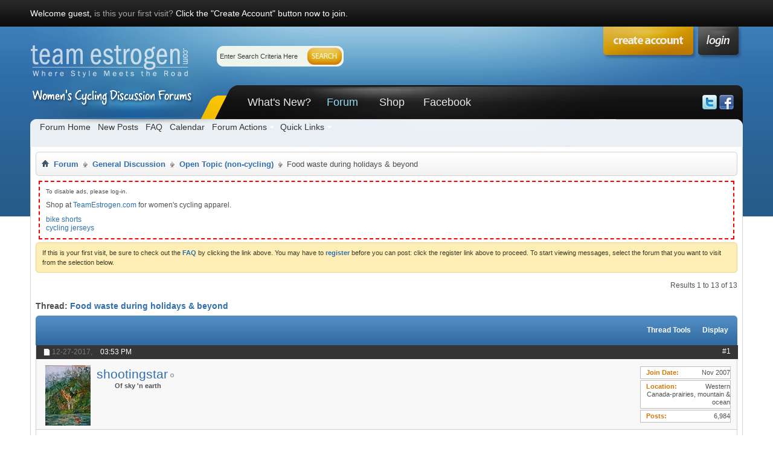

--- FILE ---
content_type: text/html; charset=ISO-8859-1
request_url: http://forums.teamestrogen.com/showthread.php?t=56095&s=104224307f1d5a896886062d9dc2b87d
body_size: 22666
content:
<!DOCTYPE html PUBLIC "-//W3C//DTD XHTML 1.0 Transitional//EN" "http://www.w3.org/TR/xhtml1/DTD/xhtml1-transitional.dtd">
<html xmlns="http://www.w3.org/1999/xhtml" dir="ltr" lang="en" id="vbulletin_html">
<head>
	<meta http-equiv="Content-Type" content="text/html; charset=ISO-8859-1" />
<meta id="e_vb_meta_bburl" name="vb_meta_bburl" content="http://forums.teamestrogen.com" />
<base href="http://forums.teamestrogen.com/" /><!--[if IE]></base><![endif]-->
<meta name="generator" content="vBulletin 4.2.2" />
<meta http-equiv="X-UA-Compatible" content="IE=9" />

	<link rel="Shortcut Icon" href="favicon.ico" type="image/x-icon" />








	
		<script type="text/javascript" src="http://yui.yahooapis.com/combo?2.9.0/build/yuiloader-dom-event/yuiloader-dom-event.js&amp;2.9.0/build/connection/connection-min.js"></script>
	

<script type="text/javascript">
<!--
	if (typeof YAHOO === 'undefined') // Load ALL YUI Local
	{
		document.write('<script type="text/javascript" src="clientscript/yui/yuiloader-dom-event/yuiloader-dom-event.js?v=422"><\/script>');
		document.write('<script type="text/javascript" src="clientscript/yui/connection/connection-min.js?v=422"><\/script>');
		var yuipath = 'clientscript/yui';
		var yuicombopath = '';
		var remoteyui = false;
	}
	else	// Load Rest of YUI remotely (where possible)
	{
		var yuipath = 'http://yui.yahooapis.com/2.9.0/build';
		var yuicombopath = 'http://yui.yahooapis.com/combo';
		var remoteyui = true;
		if (!yuicombopath)
		{
			document.write('<script type="text/javascript" src="http://yui.yahooapis.com/2.9.0/build/connection/connection-min.js?v=422"><\/script>');
		}
	}
	var SESSIONURL = "s=1b418012ac63c4733fc9382c9ae59703&";
	var SECURITYTOKEN = "guest";
	var IMGDIR_MISC = "images/styles/Luburox_Blue/misc";
	var IMGDIR_BUTTON = "images/styles/Luburox_Blue/buttons";
	var vb_disable_ajax = parseInt("0", 10);
	var SIMPLEVERSION = "422";
	var BBURL = "http://forums.teamestrogen.com";
	var LOGGEDIN = 0 > 0 ? true : false;
	var THIS_SCRIPT = "showthread";
	var RELPATH = "showthread.php?t=56095";
	var PATHS = {
		forum : "",
		cms   : "",
		blog  : ""
	};
	var AJAXBASEURL = "http://forums.teamestrogen.com/";
// -->
</script>
<script type="text/javascript" src="http://forums.teamestrogen.com/clientscript/vbulletin-core.js?v=422"></script>



	<link rel="alternate" type="application/rss+xml" title="Women's Cycling Discussion Forums RSS Feed" href="http://forums.teamestrogen.com/external.php?type=RSS2" />
	
		<link rel="alternate" type="application/rss+xml" title="Women's Cycling Discussion Forums - Open Topic (non-cycling) - RSS Feed" href="http://forums.teamestrogen.com/external.php?type=RSS2&amp;forumids=73" />
	



	<link rel="stylesheet" type="text/css" href="css.php?styleid=16&amp;langid=1&amp;d=1457040315&amp;td=ltr&amp;sheet=bbcode.css,editor.css,popupmenu.css,reset-fonts.css,vbulletin.css,vbulletin-chrome.css,vbulletin-formcontrols.css," />

	<!--[if lt IE 8]>
	<link rel="stylesheet" type="text/css" href="css.php?styleid=16&amp;langid=1&amp;d=1457040315&amp;td=ltr&amp;sheet=popupmenu-ie.css,vbulletin-ie.css,vbulletin-chrome-ie.css,vbulletin-formcontrols-ie.css,editor-ie.css" />
	<![endif]-->



		<!-- JavaScript -->
		<script src="http://ajax.googleapis.com/ajax/libs/jquery/1.4.0/jquery.min.js" type="text/javascript"></script>
		<script src="images/styles/Luburox_Blue/js/common.js" type="text/javascript"></script>
		<!-- / JavaScript  -->


        <!-- App Indexing for Google Search -->
        <link href="android-app://com.quoord.tapatalkpro.activity/tapatalk/forums.teamestrogen.com?location=topic&fid=73&tid=56095" rel="alternate" />
        
	<meta name="keywords" content="fridge, small, waste, freezer, salad, landfill, protein, recycle, toasts, simple, lunches, worth, weeks, suppers, pretty, wasting, farmers, fertilizers, workout, latest, 415am, overstuff, ending, clock, groceries, simpler, travel, summer, seasonal, parked, things, solved, issue, holidays, emily, makes, installed, month, opened, stock, stores, drinks, condiments" />
	<meta name="description" content="We watched this documentary about food waste : http://www.foodwastemovie.com/about/   from restaurants, producers..and from us, residents who may buy too much food. Not surprising it's shocking amount of perfectly good food we throw out because it doesn't look &quot;aesthetically&quot; perfect, etc. 
 
In the film, couple met their goal of eating from perfectly good food salvaged from dumpsters in Metro Vancouver for 6 consecutive months. This is food still in their packaging, not broken into.  
" />

	<title> Food waste during holidays &amp; beyond</title>
	<link rel="canonical" href="showthread.php?t=56095&s=1b418012ac63c4733fc9382c9ae59703" />
	
	
	
	
	
	
	
	
	

	
		<link rel="stylesheet" type="text/css" href="css.php?styleid=16&amp;langid=1&amp;d=1457040315&amp;td=ltr&amp;sheet=toolsmenu.css,postlist.css,showthread.css,postbit.css,options.css,attachment.css,poll.css,lightbox.css" />
	
	<!--[if lt IE 8]><link rel="stylesheet" type="text/css" href="css.php?styleid=16&amp;langid=1&amp;d=1457040315&amp;td=ltr&amp;sheet=toolsmenu-ie.css,postlist-ie.css,showthread-ie.css,postbit-ie.css,poll-ie.css" /><![endif]-->
<link rel="stylesheet" type="text/css" href="css.php?styleid=16&amp;langid=1&amp;d=1457040315&amp;td=ltr&amp;sheet=additional.css" />

<link rel="stylesheet" type="text/css" href="css.php?styleid=16&amp;langid=1&amp;d=1457040315&amp;sheet=additional.css" />
</head>

<body>

	<div id="pageWrapper"><div class="pageWrap">
		<div id="topBar">
	
				

<div class="topWelcome">
			Welcome guest, <a href="register.php?s=1b418012ac63c4733fc9382c9ae59703" rel="nofollow">is this your first visit?</a> Click the "Create Account" button now to join.
</div>
	
		</div>
<div class="above_body"> <!-- closing tag is in template navbar -->
<div id="header" class="floatcontainer doc_header">
			<div class="headerLeft"><div class="headerRight">
				    
    <a name="top" href="http://teamestrogen.com/?utm_source=forums&utm_campaign=forumsAds&utm_medium=web&utm_term=logo" id="logo"><img src="images/teimages/pureVB_logo_trans.png" alt="Women's Cycling Discussion Forums" /></a>


				<div class="searchBox">
				<!-- search form -->
		<form action="search.php?s=1b418012ac63c4733fc9382c9ae59703&amp;do=process" method="post">
			
			<input type="hidden" name="securitytoken" value="guest" />
			<input type="hidden" name="do" value="process" />
						<div class="searchWrap">
							<input class="searchinput" type="text"  name="query" tabindex="1004" value="Enter Search Criteria Here" onfocus="if (this.value == 'Enter Search Criteria Here') this.value = '';" onblur="if (this.value == '') this.value = 'Enter Search Criteria Here';" size="23" />
						</div>
						<span class="searchButton">
							<input type="image" src="images/styles/Luburox_Blue/style/searchButton_left.gif" value="Search" alt="Submit" />
						</span>						
					</form>	
                <!-- / search form -->	
				</div>

				<div id="topnav" class="topnav"><a href="login" class="signin mouse-over"></a></div>			
				
				
				<div class="createTab">
					<a href="register.php?s=1b418012ac63c4733fc9382c9ae59703" rel="nofollow"><img src="images/styles/Luburox_Blue/style/createTab.png" alt="Register" /></a>
				</div>
				
<div id="navbar" class="navbar">
<div class="navLeft"><div class="navRight">
	<ul id="navtabs" class="navtabs floatcontainer">
		
		
	
		<li  id="vbtab_whatsnew">
			<a class="navtab" href="activity.php?s=1b418012ac63c4733fc9382c9ae59703">What's New?</a>
		</li>
		
		

	
		<li class="selected" id="vbtab_forum">
			<a class="navtab" href="forum.php?s=1b418012ac63c4733fc9382c9ae59703">Forum</a>
		</li>
		
		
			<ul class="floatcontainer">
				
					
						
							<li id="vbflink_bbmenu"><a href="forum.php?s=1b418012ac63c4733fc9382c9ae59703">Forum Home</a></li>
						
					
				
					
						
							<li id="vbflink_newposts"><a href="search.php?s=1b418012ac63c4733fc9382c9ae59703&amp;do=getnew&amp;contenttype=vBForum_Post">New Posts</a></li>
						
					
				
					
						
							<li id="vbflink_faq"><a href="faq.php?s=1b418012ac63c4733fc9382c9ae59703">FAQ</a></li>
						
					
				
					
						
							<li id="vbflink_calendar"><a href="calendar.php?s=1b418012ac63c4733fc9382c9ae59703">Calendar</a></li>
						
					
				
					
						<li class="popupmenu" id="vbmenu_actions">
							<a href="javascript://" class="popupctrl">Forum Actions</a>
							<ul class="popupbody popuphover">
								
									<li id="vbalink_mfr"><a href="forumdisplay.php?s=1b418012ac63c4733fc9382c9ae59703&amp;do=markread&amp;markreadhash=guest">Mark Forums Read</a></li>
								
							</ul>
						</li>
					
				
					
						<li class="popupmenu" id="vbmenu_qlinks">
							<a href="javascript://" class="popupctrl">Quick Links</a>
							<ul class="popupbody popuphover">
								
									<li id="vbqlink_posts"><a href="search.php?s=1b418012ac63c4733fc9382c9ae59703&amp;do=getdaily&amp;contenttype=vBForum_Post">Today's Posts</a></li>
								
									<li id="vbqlink_leaders"><a href="showgroups.php?s=1b418012ac63c4733fc9382c9ae59703">View Site Leaders</a></li>
								
							</ul>
						</li>
					
				
			</ul>
		

	
		<li  id="tab_njk3_332">
			<a class="navtab" href="http://teamestrogen.com/?utm_source=forums&utm_campaign=forumsAds&utm_medium=web&utm_term=shopTab">Shop</a>
		</li>
		
		

	
		<li  id="tab_njk3_655">
			<a class="navtab" href="http://www.facebook.com/teamestrogen">Facebook</a>
		</li>
		
		

		
	</ul>


			<div class="socialBox">
				<a href="http://www.twitter.com/teamestrogen" target="_blank"><img src="images/styles/Luburox_Blue/style/icon-twitter.png" alt="Follow us on Twitter" /></a>
				<a href="http://www.facebook.com/teamestrogen" target="_blank"><img src="images/styles/Luburox_Blue/style/icon-facebook.png" alt="Follow us on Facebook" /></a>
				
			</div>

</div></div>
</div><!-- closing div for above_body -->

			</div></div>
</div>

<!-- Custom Content Wrap -->
		<div id="contentMain">

<!-- Custom Content Wrap End -->

<div class="body_wrapper">
<div id="breadcrumb" class="breadcrumb">
<div class="bcLeft"><div class="bcRight">
	<ul class="floatcontainer">
		<li class="navbithome"><a href="index.php?s=1b418012ac63c4733fc9382c9ae59703" accesskey="1"><img src="images/styles/Luburox_Blue/misc/navbit-home.png" alt="Home" /></a></li>

		
	<li class="navbit"><a href="index.php?s=1b418012ac63c4733fc9382c9ae59703">Forum</a></li>

	<li class="navbit"><a href="forumdisplay.php?f=6&amp;s=1b418012ac63c4733fc9382c9ae59703">General Discussion</a></li>

	<li class="navbit"><a href="forumdisplay.php?f=73&amp;s=1b418012ac63c4733fc9382c9ae59703">Open Topic (non-cycling)</a></li>

		
	<li class="navbit lastnavbit"><span> Food waste during holidays &amp; beyond</span></li>

	</ul>
	<hr />
</div></div>
</div>


<div id="ad_global_below_navbar"><div style="border:2px dashed red; padding:10px; margin:5px;">
<p style="font-size:80%; margin-bottom:10px;">To disable ads, please log-in.</p>
<p style="margin-bottom:10px;">Shop at <a href="http://teamestrogen.com/?utm_source=forums&utm_campaign=forumsAds&utm_medium=web&utm_term=shopText" rel="nofollow"><strong>TeamEstrogen.com</strong></a> for women's cycling apparel.</p>
<ul>
<li><a href="https://www.primalwear.com/collections/te-cycling-shorts?utm_source=forums&utm_campaign=forumsAds&utm_medium=web&utm_term=shorts" rel="nofollow">bike shorts</a></li>
<li><a href="https://www.primalwear.com/collections/te-jerseys?utm_source=forums&utm_campaign=forumsAds&utm_medium=web&utm_term=jerseys" rel="nofollow">cycling jerseys</a></li>
</ul>

</div></div>


	<form action="profile.php?do=dismissnotice" method="post" id="notices" class="notices">
		<input type="hidden" name="do" value="dismissnotice" />
		<input type="hidden" name="s" value="s=1b418012ac63c4733fc9382c9ae59703&amp;" />
		<input type="hidden" name="securitytoken" value="guest" />
		<input type="hidden" id="dismiss_notice_hidden" name="dismiss_noticeid" value="" />
		<input type="hidden" name="url" value="" />
		<ol>
			<li class="restore" id="navbar_notice_1">
	
	If this is your first visit, be sure to
		check out the <a href="faq.php?s=1b418012ac63c4733fc9382c9ae59703" target="_blank"><b>FAQ</b></a> by clicking the
		link above. You may have to <a href="register.php?s=1b418012ac63c4733fc9382c9ae59703" target="_blank"><b>register</b></a>
		before you can post: click the register link above to proceed. To start viewing messages,
		select the forum that you want to visit from the selection below.
</li>
		</ol>
	</form>





	<div id="above_postlist" class="above_postlist">
		
		<div id="pagination_top" class="pagination_top">
		
			<div id="postpagestats_above" class="postpagestats">
				Results 1 to 13 of 13
			</div>
		</div>
	</div>
<div id="pagetitle" class="pagetitle">
	<h1>
		Thread: <span class="threadtitle"><a href="showthread.php?t=56095&s=1b418012ac63c4733fc9382c9ae59703" title="Reload this Page">Food waste during holidays &amp; beyond</a></span>
	</h1>
	
		
<span id="fb-root"></span>
<script type="text/javascript" src="//connect.facebook.net/en_US/all.js#appId=&amp;xfbml=1"></script>

<fb:like href="http://forums.teamestrogen.com/showthread.php?t=56095" font="tahoma" layout="standard" show_faces="false" width="260" action="like" colorscheme="light"></fb:like>
	
</div>


<!-- Start Forum tcat Heading PurevB -->
<div class="tcat">
	<div class="tcatLeft"><div class="tcatRight foruminfo L1 collapse">
	<div id="thread_controls" class="tcat_threadlist_controls ">
		<div>
		<ul id="postlist_popups" class="postlist_popups popupgroup">
			
			
			<li class="popupmenu" id="threadtools">
				<h6><a class="popupctrl" href="javascript://">Thread Tools</a></h6>
				<ul class="popupbody popuphover">
					<li><a href="printthread.php?s=1b418012ac63c4733fc9382c9ae59703&amp;t=56095&amp;pp=15&amp;page=1" accesskey="3" rel="nofollow">Show Printable Version</a></li>
					
					<li>
						
							<a href="subscription.php?s=1b418012ac63c4733fc9382c9ae59703&amp;do=addsubscription&amp;t=56095" rel="nofollow">Subscribe to this Thread&hellip;</a>
						
					</li>
					


<!-- ########## LINK FOR IGNORE THIS FORUM ########## -->



				</ul>
			</li>

			

			

			

			
				<li class="popupmenu" id="displaymodes">
					<h6><a class="popupctrl" href="javascript://">Display</a></h6>
					<ul class="popupbody popuphover">
						<li><label>Linear Mode</label></li>
						<li><a href="showthread.php?t=56095&amp;s=1b418012ac63c4733fc9382c9ae59703&amp;mode=hybrid"> Switch to Hybrid Mode</a></li>
						<li><a href="showthread.php?t=56095&amp;s=1b418012ac63c4733fc9382c9ae59703&amp;p=718208&amp;mode=threaded#post718208"> Switch to Threaded Mode</a></li>
					</ul>
				</li>
			

			
		</ul>
		</div>
	</div>

	</div></div>
</div>
<!-- End Forum tcat Heading PurevB -->
<div id="postlist" class="postlist restrain">
	

	
<div class="forumbitBody">
		<ol id="posts" class="posts" start="1">
			
<li class="postbit postbitim postcontainer old" id="post_718208">
	<div class="postdetails_noavatar">
		<div class="posthead">
                        
                                <span class="postdate old">
                                        
                                                <span class="date">12-27-2017,&nbsp;<span class="time">03:53 PM</span></span>
                                        
                                </span>
                                <span class="nodecontrols">
                                        
                                                <a name="post718208" href="showthread.php?t=56095&amp;s=1b418012ac63c4733fc9382c9ae59703&amp;p=718208#post718208" class="postcounter">#1</a><a id="postcount718208" name="1"></a>
                                        
                                        
                                        
                                </span>
                        
		</div>

		<div class="userinfo">
			<div class="contact">
				
					<a class="postuseravatarlink" href="member.php?u=5755&amp;s=1b418012ac63c4733fc9382c9ae59703" title="shootingstar is offline">
						
							<img src="image.php?s=1b418012ac63c4733fc9382c9ae59703&amp;u=5755&amp;dateline=1257542940" alt="shootingstar's Avatar" />
						
					</a>
				
				<div class="username_container">
					
						<div class="popupmenu memberaction">
	<a class="username offline popupctrl" href="member.php?u=5755&amp;s=1b418012ac63c4733fc9382c9ae59703" title="shootingstar is offline"><strong>shootingstar</strong></a>
	<ul class="popupbody popuphover memberaction_body">
		<li class="left">
			<a href="member.php?u=5755&amp;s=1b418012ac63c4733fc9382c9ae59703" class="siteicon_profile">
				View Profile
			</a>
		</li>
		
		<li class="right">
			<a href="search.php?s=1b418012ac63c4733fc9382c9ae59703&amp;do=finduser&amp;userid=5755&amp;contenttype=vBForum_Post&amp;showposts=1" class="siteicon_forum" rel="nofollow">
				View Forum Posts
			</a>
		</li>
		
		
		
		
		
		
		
		

		

		
		
	</ul>
</div>
						<img class="inlineimg onlinestatus" src="images/styles/Luburox_Blue/statusicon/user-offline.png" alt="shootingstar is offline" border="0" />

					
					<span class="usertitle">
						Of sky 'n earth
					</span>
					

                                        
					
					
						<div class="imlinks">
							    
						</div>
					
				</div>
			</div>
			
				<div class="userinfo_extra">
					<dl class="userstats">
						<dt>Join Date</dt> <dd>Nov 2007</dd>
						<dt>Location</dt> <dd>Western Canada-prairies, mountain &amp; ocean</dd>
						
						<dt>Posts</dt> <dd>6,984</dd>	
						
					</dl>
					
					
				</div>
			
		</div>
	</div>

	<div class="postbody">
		
		<div class="postrow">
		
		<h2 class="posttitle icon">
			Food waste during holidays &amp; beyond
		</h2>
		
				
					
					<div id="ad_thread_first_post_content"><div style="float:right; width:310px; height:330px; margin-left:10px">
<p>To disable ads, please log-in.</p>
<script type="text/javascript"><!--
google_ad_client = "ca-pub-3286373932313224";
/* vbulletin right of post */
google_ad_slot = "9094190581";
google_ad_width = 300;
google_ad_height = 250;
//-->
</script>
<script type="text/javascript"
src="http://pagead2.googlesyndication.com/pagead/show_ads.js">
</script>
</div></div>
				
				
		<div class="content hasad">
			<div id="post_message_718208">
				<blockquote class="postcontent restore">
					We watched this documentary about food waste : <a href="http://www.foodwastemovie.com/about/" target="_blank">http://www.foodwastemovie.com/about/</a>   from restaurants, producers..and from us, residents who may buy too much food. Not surprising it's shocking amount of perfectly good food we throw out because it doesn't look &quot;aesthetically&quot; perfect, etc.<br />
<br />
In the film, couple met their goal of eating from perfectly good food salvaged from dumpsters in Metro Vancouver for 6 consecutive months. This is food still in their packaging, not broken into. <br />
<br />
Occasionally I forget to drink up last 1/4 c. of warmed milk and feel guilty pouring it down the drain next morning.<br />
Having restaurant food dishes that are too large doesn't help if one doesn't take leftovers home.  <br />
<br />
Every time before I go on vacation, I try to eat up perishable food in fridge. THis time I succeeded only 90%.  My freezer isn't as large as the fridge appears from outside.
				</blockquote>
			</div>

			


		</div>
			
				
			
				
			
			
				<blockquote class="signature restore"><div class="signaturecontainer">My <a href="http://cyclewriteblog.wordpress.com" target="_blank">Personal blog on cycling &amp; other favourite passions.</a><br />
<font color="#008000">&#36953;&#30693;&#39340;&#21147;&#26085;&#20037;&#35211;&#20154;&#24515;   Over a long distance, you learn about the strength of your horse; over a long period of time, you get to know what’s in a person’s heart.</font></div></blockquote>
			
			
		</div>
	</div>
	<div class="postfoot">
		<div class="textcontrols floatcontainer">
			<span class="postcontrols">
				<img style="display:none" id="progress_718208" src="images/styles/Luburox_Blue/misc/progress.gif" alt="" />
				
				
				
					<a id="qrwq_718208" class="newreply" href="newreply.php?s=1b418012ac63c4733fc9382c9ae59703&amp;do=newreply&amp;p=718208" rel="nofollow" title="Reply With Quote"><img id="quoteimg_718208" src="clear.gif" alt="Reply With Quote" />  Reply With Quote</a> 
				
				
				
			</span>
			<span class="postlinking">
				
					
				
				

				 
				

					

					
					 

					
					
					
					
					
			</span>
		</div>
	</div>
	<hr />
</li>

<li class="postbit postbitim postcontainer old" id="post_718213">
	<div class="postdetails_noavatar">
		<div class="posthead">
                        
                                <span class="postdate old">
                                        
                                                <span class="date">12-28-2017,&nbsp;<span class="time">09:39 AM</span></span>
                                        
                                </span>
                                <span class="nodecontrols">
                                        
                                                <a name="post718213" href="showthread.php?t=56095&amp;s=1b418012ac63c4733fc9382c9ae59703&amp;p=718213#post718213" class="postcounter">#2</a><a id="postcount718213" name="2"></a>
                                        
                                        
                                        
                                </span>
                        
		</div>

		<div class="userinfo">
			<div class="contact">
				
					<a class="postuseravatarlink" href="member.php?u=4469&amp;s=1b418012ac63c4733fc9382c9ae59703" title="smilingcat is offline">
						
							<img src="image.php?s=1b418012ac63c4733fc9382c9ae59703&amp;u=4469&amp;dateline=1178947015" alt="smilingcat's Avatar" />
						
					</a>
				
				<div class="username_container">
					
						<div class="popupmenu memberaction">
	<a class="username offline popupctrl" href="member.php?u=4469&amp;s=1b418012ac63c4733fc9382c9ae59703" title="smilingcat is offline"><strong>smilingcat</strong></a>
	<ul class="popupbody popuphover memberaction_body">
		<li class="left">
			<a href="member.php?u=4469&amp;s=1b418012ac63c4733fc9382c9ae59703" class="siteicon_profile">
				View Profile
			</a>
		</li>
		
		<li class="right">
			<a href="search.php?s=1b418012ac63c4733fc9382c9ae59703&amp;do=finduser&amp;userid=4469&amp;contenttype=vBForum_Post&amp;showposts=1" class="siteicon_forum" rel="nofollow">
				View Forum Posts
			</a>
		</li>
		
		
		
		
		
		
		
		

		

		
		
	</ul>
</div>
						<img class="inlineimg onlinestatus" src="images/styles/Luburox_Blue/statusicon/user-offline.png" alt="smilingcat is offline" border="0" />

					
					<span class="usertitle">
						like food and cycling
					</span>
					

                                        
					
					
						<div class="imlinks">
							    
						</div>
					
				</div>
			</div>
			
				<div class="userinfo_extra">
					<dl class="userstats">
						<dt>Join Date</dt> <dd>Mar 2007</dd>
						<dt>Location</dt> <dd>Troutdale, OR</dd>
						
						<dt>Posts</dt> <dd>2,600</dd>	
						
					</dl>
					
					
				</div>
			
		</div>
	</div>

	<div class="postbody">
		
		<div class="postrow">
		
				
				
		<div class="content">
			<div id="post_message_718213">
				<blockquote class="postcontent restore">
					It is really sad to see so much waste. But what I am curious is how does one go about setting expiration date on food? Some of it is set by the government but how do they figure? Is it some arbitrary number? And what if it is not stored properly?<br />
<br />
Consumers have become accustomed to expect blemish free, really pretty looking food. I'm guilty of that too. And the biggest enabler for food waste is your giaga-enormous fridge. Next biggest culprit is big box stores and mega grocery stores. It is just too easy to overbuy food and haul all of it back to the house. <br />
<br />
If everyone's kitchen is as small as &quot;Little Paris Kitchen&quot; BBC show with Rachel Khoo, maybe we would have less waste. Look how small her fridge is!! Too bad the series didn't last all that long. It is just amazing what she can do with two burner stove and what comes out of her tiny fridge and out of her tiny tiny kitchen!!<br />
<br />
And yes, shocking movie but well worth it. And yes as a farmer, its really sad to see nearly half of it goes to feed our birds, animals and us. It's perfectly good but its got few bug holes or bruises...  And they want it dirt cheap, chemical free and out of season. What! season for food you ask? It just amazes me that many have no clue as to when produce becomes available or what time of the year. No you can't have zucchini in November, Dec, Jan... and no we don't grow ginger or papaya...<br />
<br />
Thanks for posting the link to the video.
				</blockquote>
			</div>

			


		</div>
			
				
			
			
			
		</div>
	</div>
	<div class="postfoot">
		<div class="textcontrols floatcontainer">
			<span class="postcontrols">
				<img style="display:none" id="progress_718213" src="images/styles/Luburox_Blue/misc/progress.gif" alt="" />
				
				
				
					<a id="qrwq_718213" class="newreply" href="newreply.php?s=1b418012ac63c4733fc9382c9ae59703&amp;do=newreply&amp;p=718213" rel="nofollow" title="Reply With Quote"><img id="quoteimg_718213" src="clear.gif" alt="Reply With Quote" />  Reply With Quote</a> 
				
				
				
			</span>
			<span class="postlinking">
				
					
				
				

				 
				

					

					
					 

					
					
					
					
					
			</span>
		</div>
	</div>
	<hr />
</li>

<li class="postbit postbitim postcontainer old" id="post_718221">
	<div class="postdetails_noavatar">
		<div class="posthead">
                        
                                <span class="postdate old">
                                        
                                                <span class="date">12-29-2017,&nbsp;<span class="time">09:18 AM</span></span>
                                        
                                </span>
                                <span class="nodecontrols">
                                        
                                                <a name="post718221" href="showthread.php?t=56095&amp;s=1b418012ac63c4733fc9382c9ae59703&amp;p=718221#post718221" class="postcounter">#3</a><a id="postcount718221" name="3"></a>
                                        
                                        
                                        
                                </span>
                        
		</div>

		<div class="userinfo">
			<div class="contact">
				
					<a class="postuseravatarlink" href="member.php?u=5755&amp;s=1b418012ac63c4733fc9382c9ae59703" title="shootingstar is offline">
						
							<img src="image.php?s=1b418012ac63c4733fc9382c9ae59703&amp;u=5755&amp;dateline=1257542940" alt="shootingstar's Avatar" />
						
					</a>
				
				<div class="username_container">
					
						<div class="popupmenu memberaction">
	<a class="username offline popupctrl" href="member.php?u=5755&amp;s=1b418012ac63c4733fc9382c9ae59703" title="shootingstar is offline"><strong>shootingstar</strong></a>
	<ul class="popupbody popuphover memberaction_body">
		<li class="left">
			<a href="member.php?u=5755&amp;s=1b418012ac63c4733fc9382c9ae59703" class="siteicon_profile">
				View Profile
			</a>
		</li>
		
		<li class="right">
			<a href="search.php?s=1b418012ac63c4733fc9382c9ae59703&amp;do=finduser&amp;userid=5755&amp;contenttype=vBForum_Post&amp;showposts=1" class="siteicon_forum" rel="nofollow">
				View Forum Posts
			</a>
		</li>
		
		
		
		
		
		
		
		

		

		
		
	</ul>
</div>
						<img class="inlineimg onlinestatus" src="images/styles/Luburox_Blue/statusicon/user-offline.png" alt="shootingstar is offline" border="0" />

					
					<span class="usertitle">
						Of sky 'n earth
					</span>
					

                                        
					
					
						<div class="imlinks">
							    
						</div>
					
				</div>
			</div>
			
				<div class="userinfo_extra">
					<dl class="userstats">
						<dt>Join Date</dt> <dd>Nov 2007</dd>
						<dt>Location</dt> <dd>Western Canada-prairies, mountain &amp; ocean</dd>
						
						<dt>Posts</dt> <dd>6,984</dd>	
						
					</dl>
					
					
				</div>
			
		</div>
	</div>

	<div class="postbody">
		
		<div class="postrow">
		
				
				
		<div class="content">
			<div id="post_message_718221">
				<blockquote class="postcontent restore">
					The film indicated in North America that up to 30% of food waste...is from homes.  <img src="images/smilies/eek.gif" border="0" alt="" title="EEK!" class="inlineimg" /><br />
<br />
As for the expiration dates..it depends on product.  They are indicators not absolutes. ie. eating something a few days after expiry will not kill you if it was properly stored in the lst place.  I do dig into my yogurt to finish the tub when it's a few days after expiry. One has to look at the food /smell it first. My stomach might be abit more iron... I do cut out and discard parts of fruit that is damaged, overly ripe, etc.<br />
<br />
As for size of fridge, it would depend if people in a family regularily cooked from scratch vs. resorting to impulse buying of fast food, etc.  For certain a big family ie. 4 children or more, need a big fridge PLUS a walk-in cold pantry to save money from bulk purchasing.<br />
<br />
Yea, smilingcat even my partner, the ex-farmer does sometimes expect the blemish free veggie/fruit as a consumer. And I should discard spaghetti sauce jar from 5 years ago. <br />
<br />
According to my partner's son who runs a butcher and sandwich shop, there's not much waste from his shop. Well, that's what he tells his father who lives thousands of km. away.<img src="images/smilies/rolleyes.gif" border="0" alt="" title="Roll Eyes (Sarcastic)" class="inlineimg" /> However he does offer chicken, bone marrow broths, pates, different handmade sausages, meat pies and they have on-site supper clubs, to deal with all these smaller cuts of meat and bones.<br />
<br />
It is amazing how much people will pay for chicken or beef broth when they know it really was prepared from the bone sources. But hey, how many people want to buy even half a chicken to make a pot of broth, especially for 1-2 people?
				</blockquote>
			</div>

			


		</div>
			
			<!-- edit note -->
			<blockquote class="postcontent lastedited">
				
					Last edited by shootingstar; 12-29-2017 at <span class="time">09:21 AM</span>.
				
				
			</blockquote>
			<!-- / edit note -->
			
				
			
			
				<blockquote class="signature restore"><div class="signaturecontainer">My <a href="http://cyclewriteblog.wordpress.com" target="_blank">Personal blog on cycling &amp; other favourite passions.</a><br />
<font color="#008000">&#36953;&#30693;&#39340;&#21147;&#26085;&#20037;&#35211;&#20154;&#24515;   Over a long distance, you learn about the strength of your horse; over a long period of time, you get to know what’s in a person’s heart.</font></div></blockquote>
			
			
		</div>
	</div>
	<div class="postfoot">
		<div class="textcontrols floatcontainer">
			<span class="postcontrols">
				<img style="display:none" id="progress_718221" src="images/styles/Luburox_Blue/misc/progress.gif" alt="" />
				
				
				
					<a id="qrwq_718221" class="newreply" href="newreply.php?s=1b418012ac63c4733fc9382c9ae59703&amp;do=newreply&amp;p=718221" rel="nofollow" title="Reply With Quote"><img id="quoteimg_718221" src="clear.gif" alt="Reply With Quote" />  Reply With Quote</a> 
				
				
				
			</span>
			<span class="postlinking">
				
					
				
				

				 
				

					

					
					 

					
					
					
					
					
			</span>
		</div>
	</div>
	<hr />
</li>

<li class="postbit postbitim postcontainer old" id="post_718226">
	<div class="postdetails_noavatar">
		<div class="posthead">
                        
                                <span class="postdate old">
                                        
                                                <span class="date">12-29-2017,&nbsp;<span class="time">01:34 PM</span></span>
                                        
                                </span>
                                <span class="nodecontrols">
                                        
                                                <a name="post718226" href="showthread.php?t=56095&amp;s=1b418012ac63c4733fc9382c9ae59703&amp;p=718226#post718226" class="postcounter">#4</a><a id="postcount718226" name="4"></a>
                                        
                                        
                                        
                                </span>
                        
		</div>

		<div class="userinfo_noavatar">
			<div class="contact">
				
				<div class="username_container">
					
						<div class="popupmenu memberaction">
	<a class="username offline popupctrl" href="member.php?u=1267&amp;s=1b418012ac63c4733fc9382c9ae59703" title="Crankin is offline"><strong>Crankin</strong></a>
	<ul class="popupbody popuphover memberaction_body">
		<li class="left">
			<a href="member.php?u=1267&amp;s=1b418012ac63c4733fc9382c9ae59703" class="siteicon_profile">
				View Profile
			</a>
		</li>
		
		<li class="right">
			<a href="search.php?s=1b418012ac63c4733fc9382c9ae59703&amp;do=finduser&amp;userid=1267&amp;contenttype=vBForum_Post&amp;showposts=1" class="siteicon_forum" rel="nofollow">
				View Forum Posts
			</a>
		</li>
		
		
		
		
		
		
		
		

		

		
		
	</ul>
</div>
						<img class="inlineimg onlinestatus" src="images/styles/Luburox_Blue/statusicon/user-offline.png" alt="Crankin is offline" border="0" />

					
					<span class="usertitle">
						Registered User
					</span>
					

                                        
					
					
						<div class="imlinks">
							    
						</div>
					
				</div>
			</div>
			
				<div class="userinfo_extra">
					<dl class="userstats">
						<dt>Join Date</dt> <dd>Feb 2005</dd>
						<dt>Location</dt> <dd>Concord, MA</dd>
						
						<dt>Posts</dt> <dd>13,394</dd>	
						
					</dl>
					
					
				</div>
			
		</div>
	</div>

	<div class="postbody">
		
		<div class="postrow">
		
				
				
		<div class="content">
			<div id="post_message_718226">
				<blockquote class="postcontent restore">
					That is kind of what I face, Shooting Star. Most recipes are for 4. I sometimes cut them down, other times, I will use a leftover for lunch. I just started doing this, as I dislike eating the same things in a week, except for stuff like eggs, bread, veggies, or fruit. I have a couple of larger frozen left overs (pasta with veggies and a bean/quinoa stew) that I need to use. Sometimes they get so freezer burned, I throw them out. I am pretty good at figuring out the perishables, though.
				</blockquote>
			</div>

			


		</div>
			
				
			
			
				<blockquote class="signature restore"><div class="signaturecontainer"><font size="1">2015 Trek Silque SSL<br />
 Specialized Oura</font><br />
<font size="1">2011 Guru Praemio</font><br />
<font size="1">Specialized Oura</font><br />
<font size="1">2017 Specialized Ariel Sport</font></div></blockquote>
			
			
		</div>
	</div>
	<div class="postfoot">
		<div class="textcontrols floatcontainer">
			<span class="postcontrols">
				<img style="display:none" id="progress_718226" src="images/styles/Luburox_Blue/misc/progress.gif" alt="" />
				
				
				
					<a id="qrwq_718226" class="newreply" href="newreply.php?s=1b418012ac63c4733fc9382c9ae59703&amp;do=newreply&amp;p=718226" rel="nofollow" title="Reply With Quote"><img id="quoteimg_718226" src="clear.gif" alt="Reply With Quote" />  Reply With Quote</a> 
				
				
				
			</span>
			<span class="postlinking">
				
					
				
				

				 
				

					

					
					 

					
					
					
					
					
			</span>
		</div>
	</div>
	<hr />
</li>

<li class="postbit postbitim postcontainer old" id="post_718230">
	<div class="postdetails_noavatar">
		<div class="posthead">
                        
                                <span class="postdate old">
                                        
                                                <span class="date">12-30-2017,&nbsp;<span class="time">02:11 PM</span></span>
                                        
                                </span>
                                <span class="nodecontrols">
                                        
                                                <a name="post718230" href="showthread.php?t=56095&amp;s=1b418012ac63c4733fc9382c9ae59703&amp;p=718230#post718230" class="postcounter">#5</a><a id="postcount718230" name="5"></a>
                                        
                                        
                                        
                                </span>
                        
		</div>

		<div class="userinfo">
			<div class="contact">
				
					<a class="postuseravatarlink" href="member.php?u=558&amp;s=1b418012ac63c4733fc9382c9ae59703" title="emily_in_nc is offline">
						
							<img src="image.php?s=1b418012ac63c4733fc9382c9ae59703&amp;u=558&amp;dateline=1468103157" alt="emily_in_nc's Avatar" />
						
					</a>
				
				<div class="username_container">
					
						<div class="popupmenu memberaction">
	<a class="username offline popupctrl" href="member.php?u=558&amp;s=1b418012ac63c4733fc9382c9ae59703" title="emily_in_nc is offline"><strong>emily_in_nc</strong></a>
	<ul class="popupbody popuphover memberaction_body">
		<li class="left">
			<a href="member.php?u=558&amp;s=1b418012ac63c4733fc9382c9ae59703" class="siteicon_profile">
				View Profile
			</a>
		</li>
		
		<li class="right">
			<a href="search.php?s=1b418012ac63c4733fc9382c9ae59703&amp;do=finduser&amp;userid=558&amp;contenttype=vBForum_Post&amp;showposts=1" class="siteicon_forum" rel="nofollow">
				View Forum Posts
			</a>
		</li>
		
		
		
		
		
		
		<li class="left">
			<a href="http://travelingtwosome.weebly.com" class="siteicon_homepage">
				Visit Homepage
			</a>
		</li>
		
		
		

		

		
		
	</ul>
</div>
						<img class="inlineimg onlinestatus" src="images/styles/Luburox_Blue/statusicon/user-offline.png" alt="emily_in_nc is offline" border="0" />

					
					<span class="usertitle">
						is no longer in NC!
					</span>
					

                                        
					
					
						<div class="imlinks">
							    
						</div>
					
				</div>
			</div>
			
				<div class="userinfo_extra">
					<dl class="userstats">
						<dt>Join Date</dt> <dd>Jul 2003</dd>
						<dt>Location</dt> <dd>Traveling Nomad</dd>
						
						<dt>Posts</dt> <dd>6,763</dd>	
						
					</dl>
					
					
				</div>
			
		</div>
	</div>

	<div class="postbody">
		
		<div class="postrow">
		
				
				
		<div class="content">
			<div id="post_message_718230">
				<blockquote class="postcontent restore">
					One thing about living in an RV with a 7 cubic foot fridge is that it has cured us of overbuying perishables!  We do have a decent size pantry that stays pretty full of non-perishables, but we have to rotate things (other than condiments) in and out of our fridge and freezer pretty quickly. At the grocery, we always have to think about whether we'll be able to store cold items before we buy too much.  We can only keep about one meal worth of leftovers in the fridge or freezer, so we don't make big pots of anything any more; and we don't even have the huge pots we used to to make such things. Our largest sauce pot is 2.5 quarts, and our crockpot is 1.5 qt.  Our saute pans are medium sized, and we make most casserole type dishes in an 8x8 casserole (four servings or two meals).  So not much food waste in our tiny house!  <img src="images/smilies/biggrin.gif" border="0" alt="" title="Big Grin" class="inlineimg" />
				</blockquote>
			</div>

			


		</div>
			
				
			
			
				<blockquote class="signature restore"><div class="signaturecontainer"><font size="2"><font color="Blue"><i>Emily</i></font></font><br />
<font size="1"><font color="Black"><br />
2011 Jamis Dakar XC &quot;Toto&quot; - Selle Italia Ldy Gel Flow<br />
2007 Trek Pilot 5.0 WSD &quot;Gloria&quot; - Selle Italia Diva Gel Flow<br />
2004 Bike Friday Petite Pocket Crusoe - Selle Italia Diva Gel Flow<br />
</font></font></div></blockquote>
			
			
		</div>
	</div>
	<div class="postfoot">
		<div class="textcontrols floatcontainer">
			<span class="postcontrols">
				<img style="display:none" id="progress_718230" src="images/styles/Luburox_Blue/misc/progress.gif" alt="" />
				
				
				
					<a id="qrwq_718230" class="newreply" href="newreply.php?s=1b418012ac63c4733fc9382c9ae59703&amp;do=newreply&amp;p=718230" rel="nofollow" title="Reply With Quote"><img id="quoteimg_718230" src="clear.gif" alt="Reply With Quote" />  Reply With Quote</a> 
				
				
				
			</span>
			<span class="postlinking">
				
					
				
				

				 
				

					

					
					 

					
					
					
					
					
			</span>
		</div>
	</div>
	<hr />
</li>

<li class="postbit postbitim postcontainer old" id="post_718232">
	<div class="postdetails_noavatar">
		<div class="posthead">
                        
                                <span class="postdate old">
                                        
                                                <span class="date">12-30-2017,&nbsp;<span class="time">09:18 PM</span></span>
                                        
                                </span>
                                <span class="nodecontrols">
                                        
                                                <a name="post718232" href="showthread.php?t=56095&amp;s=1b418012ac63c4733fc9382c9ae59703&amp;p=718232#post718232" class="postcounter">#6</a><a id="postcount718232" name="6"></a>
                                        
                                        
                                        
                                </span>
                        
		</div>

		<div class="userinfo">
			<div class="contact">
				
					<a class="postuseravatarlink" href="member.php?u=4469&amp;s=1b418012ac63c4733fc9382c9ae59703" title="smilingcat is offline">
						
							<img src="image.php?s=1b418012ac63c4733fc9382c9ae59703&amp;u=4469&amp;dateline=1178947015" alt="smilingcat's Avatar" />
						
					</a>
				
				<div class="username_container">
					
						<div class="popupmenu memberaction">
	<a class="username offline popupctrl" href="member.php?u=4469&amp;s=1b418012ac63c4733fc9382c9ae59703" title="smilingcat is offline"><strong>smilingcat</strong></a>
	<ul class="popupbody popuphover memberaction_body">
		<li class="left">
			<a href="member.php?u=4469&amp;s=1b418012ac63c4733fc9382c9ae59703" class="siteicon_profile">
				View Profile
			</a>
		</li>
		
		<li class="right">
			<a href="search.php?s=1b418012ac63c4733fc9382c9ae59703&amp;do=finduser&amp;userid=4469&amp;contenttype=vBForum_Post&amp;showposts=1" class="siteicon_forum" rel="nofollow">
				View Forum Posts
			</a>
		</li>
		
		
		
		
		
		
		
		

		

		
		
	</ul>
</div>
						<img class="inlineimg onlinestatus" src="images/styles/Luburox_Blue/statusicon/user-offline.png" alt="smilingcat is offline" border="0" />

					
					<span class="usertitle">
						like food and cycling
					</span>
					

                                        
					
					
						<div class="imlinks">
							    
						</div>
					
				</div>
			</div>
			
				<div class="userinfo_extra">
					<dl class="userstats">
						<dt>Join Date</dt> <dd>Mar 2007</dd>
						<dt>Location</dt> <dd>Troutdale, OR</dd>
						
						<dt>Posts</dt> <dd>2,600</dd>	
						
					</dl>
					
					
				</div>
			
		</div>
	</div>

	<div class="postbody">
		
		<div class="postrow">
		
				
				
		<div class="content">
			<div id="post_message_718232">
				<blockquote class="postcontent restore">
					<div class="bbcode_container">
	<div class="bbcode_quote">
		<div class="quote_container">
			<div class="bbcode_quote_container"></div>
			
				<div class="bbcode_postedby">
					<img src="images/styles/Luburox_Blue/misc/quote_icon.png" alt="Quote" /> Originally Posted by <strong>emily_in_nc</strong>
					<a href="showthread.php?s=1b418012ac63c4733fc9382c9ae59703&amp;p=718230#post718230" rel="nofollow"><img class="inlineimg" src="images/styles/Luburox_Blue/buttons/viewpost-right.png" alt="View Post" /></a>
				</div>
				<div class="message">One thing about living in an RV with a 7 cubic foot fridge is that it has cured us of overbuying perishables!  We do have a decent size pantry that stays pretty full of non-perishables, but we have to rotate things (other than condiments) in and out of our fridge and freezer pretty quickly. At the grocery, we always have to think about whether we'll be able to store cold items before we buy too much.  We can only keep about one meal worth of leftovers in the fridge or freezer, so we don't make big pots of anything any more; and we don't even have the huge pots we used to to make such things. Our largest sauce pot is 2.5 quarts, and our crockpot is 1.5 qt.  Our saute pans are medium sized, and we make most casserole type dishes in an 8x8 casserole (four servings or two meals).  So not much food waste in our tiny house!  <img src="images/smilies/biggrin.gif" border="0" alt="" title="Big Grin" class="inlineimg" /></div>
			
		</div>
	</div>
</div>Love to hear it. This is why we went with 3qt Instant Pot. Like you, I only fill it with about 1-1/2 qt of stew/soup. Not much left over. We are getting better. Something are not as easy as in head of broccoli or cauliflower.
				</blockquote>
			</div>

			


		</div>
			
				
			
			
			
		</div>
	</div>
	<div class="postfoot">
		<div class="textcontrols floatcontainer">
			<span class="postcontrols">
				<img style="display:none" id="progress_718232" src="images/styles/Luburox_Blue/misc/progress.gif" alt="" />
				
				
				
					<a id="qrwq_718232" class="newreply" href="newreply.php?s=1b418012ac63c4733fc9382c9ae59703&amp;do=newreply&amp;p=718232" rel="nofollow" title="Reply With Quote"><img id="quoteimg_718232" src="clear.gif" alt="Reply With Quote" />  Reply With Quote</a> 
				
				
				
			</span>
			<span class="postlinking">
				
					
				
				

				 
				

					

					
					 

					
					
					
					
					
			</span>
		</div>
	</div>
	<hr />
</li>

<li class="postbit postbitim postcontainer old" id="post_718233">
	<div class="postdetails_noavatar">
		<div class="posthead">
                        
                                <span class="postdate old">
                                        
                                                <span class="date">12-31-2017,&nbsp;<span class="time">06:25 AM</span></span>
                                        
                                </span>
                                <span class="nodecontrols">
                                        
                                                <a name="post718233" href="showthread.php?t=56095&amp;s=1b418012ac63c4733fc9382c9ae59703&amp;p=718233#post718233" class="postcounter">#7</a><a id="postcount718233" name="7"></a>
                                        
                                        
                                        
                                </span>
                        
		</div>

		<div class="userinfo_noavatar">
			<div class="contact">
				
				<div class="username_container">
					
						<div class="popupmenu memberaction">
	<a class="username offline popupctrl" href="member.php?u=15999&amp;s=1b418012ac63c4733fc9382c9ae59703" title="Helene2013 is offline"><strong>Helene2013</strong></a>
	<ul class="popupbody popuphover memberaction_body">
		<li class="left">
			<a href="member.php?u=15999&amp;s=1b418012ac63c4733fc9382c9ae59703" class="siteicon_profile">
				View Profile
			</a>
		</li>
		
		<li class="right">
			<a href="search.php?s=1b418012ac63c4733fc9382c9ae59703&amp;do=finduser&amp;userid=15999&amp;contenttype=vBForum_Post&amp;showposts=1" class="siteicon_forum" rel="nofollow">
				View Forum Posts
			</a>
		</li>
		
		
		
		
		
		
		
		

		

		
		
	</ul>
</div>
						<img class="inlineimg onlinestatus" src="images/styles/Luburox_Blue/statusicon/user-offline.png" alt="Helene2013 is offline" border="0" />

					
					<span class="usertitle">
						Registered User
					</span>
					

                                        
					
					
						<div class="imlinks">
							    
						</div>
					
				</div>
			</div>
			
				<div class="userinfo_extra">
					<dl class="userstats">
						<dt>Join Date</dt> <dd>Sep 2013</dd>
						<dt>Location</dt> <dd>Montreal, QC</dd>
						
						<dt>Posts</dt> <dd>764</dd>	
						
					</dl>
					
					
				</div>
			
		</div>
	</div>

	<div class="postbody">
		
		<div class="postrow">
		
				
				
		<div class="content">
			<div id="post_message_718233">
				<blockquote class="postcontent restore">
					We solved the issue of a too small fridge in our RV Emily. We installed a second one. <img src="images/smilies/smile.gif" border="0" alt="" title="Smilie" class="inlineimg" /> The 2nd fridge is fridge only, no freezer. Makes things a bit more simpler when doing groceries as a small RV fridge is truly small. Since we are parked seasonal (summer) and travel a month a year with it at least, it is very useful to be able to use the 2nd one for drinks and condiments, etc. The main one is used for &quot;real&quot; food.<br />
<br />
Seriously, stores are opened around the clock almost everywhere. Why do we need to stock up so much food. We are not going to run out. When I cook, I try to plan for about a week's worth of lunches. Suppers for us is pretty simple. Salad with some type of protein, or just toasts if we do our gym workout. Can't eat much before, even less after and we're in bed by 9pm at the very latest (up at 4:15am for work). So no need to overstuff a fridge or freezer.<br />
<br />
We do have a food waste pick up from our town, which they recycle into fertilizers for the farmers. So yes, if we end up wasting, we know it is still being used and not ending in some landfill.
				</blockquote>
			</div>

			


		</div>
			
				
			
			
				<blockquote class="signature restore"><div class="signaturecontainer">Helene<br />
<span style="font-family: Comic Sans MS">Riding a 2014 Specialized Amira LS4 Expert - aka The Zebra!<br />
2015 Specialized Crux e5 - aka Bora Bora bike</span></div></blockquote>
			
			
		</div>
	</div>
	<div class="postfoot">
		<div class="textcontrols floatcontainer">
			<span class="postcontrols">
				<img style="display:none" id="progress_718233" src="images/styles/Luburox_Blue/misc/progress.gif" alt="" />
				
				
				
					<a id="qrwq_718233" class="newreply" href="newreply.php?s=1b418012ac63c4733fc9382c9ae59703&amp;do=newreply&amp;p=718233" rel="nofollow" title="Reply With Quote"><img id="quoteimg_718233" src="clear.gif" alt="Reply With Quote" />  Reply With Quote</a> 
				
				
				
			</span>
			<span class="postlinking">
				
					
				
				

				 
				

					

					
					 

					
					
					
					
					
			</span>
		</div>
	</div>
	<hr />
</li>

<li class="postbit postbitim postcontainer old" id="post_718238">
	<div class="postdetails_noavatar">
		<div class="posthead">
                        
                                <span class="postdate old">
                                        
                                                <span class="date">12-31-2017,&nbsp;<span class="time">02:15 PM</span></span>
                                        
                                </span>
                                <span class="nodecontrols">
                                        
                                                <a name="post718238" href="showthread.php?t=56095&amp;s=1b418012ac63c4733fc9382c9ae59703&amp;p=718238#post718238" class="postcounter">#8</a><a id="postcount718238" name="8"></a>
                                        
                                        
                                        
                                </span>
                        
		</div>

		<div class="userinfo">
			<div class="contact">
				
					<a class="postuseravatarlink" href="member.php?u=558&amp;s=1b418012ac63c4733fc9382c9ae59703" title="emily_in_nc is offline">
						
							<img src="image.php?s=1b418012ac63c4733fc9382c9ae59703&amp;u=558&amp;dateline=1468103157" alt="emily_in_nc's Avatar" />
						
					</a>
				
				<div class="username_container">
					
						<div class="popupmenu memberaction">
	<a class="username offline popupctrl" href="member.php?u=558&amp;s=1b418012ac63c4733fc9382c9ae59703" title="emily_in_nc is offline"><strong>emily_in_nc</strong></a>
	<ul class="popupbody popuphover memberaction_body">
		<li class="left">
			<a href="member.php?u=558&amp;s=1b418012ac63c4733fc9382c9ae59703" class="siteicon_profile">
				View Profile
			</a>
		</li>
		
		<li class="right">
			<a href="search.php?s=1b418012ac63c4733fc9382c9ae59703&amp;do=finduser&amp;userid=558&amp;contenttype=vBForum_Post&amp;showposts=1" class="siteicon_forum" rel="nofollow">
				View Forum Posts
			</a>
		</li>
		
		
		
		
		
		
		<li class="left">
			<a href="http://travelingtwosome.weebly.com" class="siteicon_homepage">
				Visit Homepage
			</a>
		</li>
		
		
		

		

		
		
	</ul>
</div>
						<img class="inlineimg onlinestatus" src="images/styles/Luburox_Blue/statusicon/user-offline.png" alt="emily_in_nc is offline" border="0" />

					
					<span class="usertitle">
						is no longer in NC!
					</span>
					

                                        
					
					
						<div class="imlinks">
							    
						</div>
					
				</div>
			</div>
			
				<div class="userinfo_extra">
					<dl class="userstats">
						<dt>Join Date</dt> <dd>Jul 2003</dd>
						<dt>Location</dt> <dd>Traveling Nomad</dd>
						
						<dt>Posts</dt> <dd>6,763</dd>	
						
					</dl>
					
					
				</div>
			
		</div>
	</div>

	<div class="postbody">
		
		<div class="postrow">
		
				
				
		<div class="content">
			<div id="post_message_718238">
				<blockquote class="postcontent restore">
					<div class="bbcode_container">
	<div class="bbcode_quote">
		<div class="quote_container">
			<div class="bbcode_quote_container"></div>
			
				<div class="bbcode_postedby">
					<img src="images/styles/Luburox_Blue/misc/quote_icon.png" alt="Quote" /> Originally Posted by <strong>Helene2013</strong>
					<a href="showthread.php?s=1b418012ac63c4733fc9382c9ae59703&amp;p=718233#post718233" rel="nofollow"><img class="inlineimg" src="images/styles/Luburox_Blue/buttons/viewpost-right.png" alt="View Post" /></a>
				</div>
				<div class="message">We solved the issue of a too small fridge in our RV Emily. We installed a second one. <img src="images/smilies/smile.gif" border="0" alt="" title="Smilie" class="inlineimg" /> The 2nd fridge is fridge only, no freezer. Makes things a bit more simpler when doing groceries as a small RV fridge is truly small. Since we are parked seasonal (summer) and travel a month a year with it at least, it is very useful to be able to use the 2nd one for drinks and condiments, etc. The main one is used for &quot;real&quot; food.</div>
			
		</div>
	</div>
</div>That can work well, depending on your set-up and how small your RV fridge is. Ours is not actually that much smaller than the one we had in the apartments we rented in Mexico, which is considered a normal size for there!  In the US, we get used to these ginormous fridges, but in most of the world, they are much smaller.  We don't have any extra space in our motorhome for a second fridge, but I know folks who have their RVs parked sometimes put an extra one in a shed outside.  Ours is this size and can actually store quite a bit, just not copious stocks of leftovers or frozen foods:<br />
<br />
<a href="https://pantherrvproducts.com/dometic-rm3762rb-refrigerator-freezer-2-way-7-cu-ft/?gclid=Cj0KCQiAsqLSBRCmARIsAL4Pa9QKq53T7awtBsUtCHLoKbtcSLlnVQd16UxQ2ui8_4uw4QPTu69ATjoaAtvxEALw_wcB" target="_blank">https://pantherrvproducts.com/dometi...oaAtvxEALw_wcB</a><br />
<br />
We wouldn't be able to live in one of the smaller RVs with only a dorm-sized fridge since we cook the vast majority of our meals in our motorhome.  Like you say, food is available everywhere, but sometimes we're at a campground fairly far from the nearest town, and since we don't have a car (only our six bikes), we can occasionally go 7-10 days without a grocery stop when we are actively traveling.  So we fill the fridge with fresh things on the way and eat out of the pantry until the next stop.<br />
<br />
Now that we're parked long-term in Florida within walking distance of Aldi, Publix, and an organic produce store, we end up grocery shopping every day or two and just buy smaller amounts each time instead of a week's worth at a time.  It works just fine for just the two of us!
				</blockquote>
			</div>

			


		</div>
			
				
			
			
				<blockquote class="signature restore"><div class="signaturecontainer"><font size="2"><font color="Blue"><i>Emily</i></font></font><br />
<font size="1"><font color="Black"><br />
2011 Jamis Dakar XC &quot;Toto&quot; - Selle Italia Ldy Gel Flow<br />
2007 Trek Pilot 5.0 WSD &quot;Gloria&quot; - Selle Italia Diva Gel Flow<br />
2004 Bike Friday Petite Pocket Crusoe - Selle Italia Diva Gel Flow<br />
</font></font></div></blockquote>
			
			
		</div>
	</div>
	<div class="postfoot">
		<div class="textcontrols floatcontainer">
			<span class="postcontrols">
				<img style="display:none" id="progress_718238" src="images/styles/Luburox_Blue/misc/progress.gif" alt="" />
				
				
				
					<a id="qrwq_718238" class="newreply" href="newreply.php?s=1b418012ac63c4733fc9382c9ae59703&amp;do=newreply&amp;p=718238" rel="nofollow" title="Reply With Quote"><img id="quoteimg_718238" src="clear.gif" alt="Reply With Quote" />  Reply With Quote</a> 
				
				
				
			</span>
			<span class="postlinking">
				
					
				
				

				 
				

					

					
					 

					
					
					
					
					
			</span>
		</div>
	</div>
	<hr />
</li>

<li class="postbit postbitim postcontainer old" id="post_718239">
	<div class="postdetails_noavatar">
		<div class="posthead">
                        
                                <span class="postdate old">
                                        
                                                <span class="date">12-31-2017,&nbsp;<span class="time">03:16 PM</span></span>
                                        
                                </span>
                                <span class="nodecontrols">
                                        
                                                <a name="post718239" href="showthread.php?t=56095&amp;s=1b418012ac63c4733fc9382c9ae59703&amp;p=718239#post718239" class="postcounter">#9</a><a id="postcount718239" name="9"></a>
                                        
                                        
                                        
                                </span>
                        
		</div>

		<div class="userinfo_noavatar">
			<div class="contact">
				
				<div class="username_container">
					
						<div class="popupmenu memberaction">
	<a class="username offline popupctrl" href="member.php?u=15999&amp;s=1b418012ac63c4733fc9382c9ae59703" title="Helene2013 is offline"><strong>Helene2013</strong></a>
	<ul class="popupbody popuphover memberaction_body">
		<li class="left">
			<a href="member.php?u=15999&amp;s=1b418012ac63c4733fc9382c9ae59703" class="siteicon_profile">
				View Profile
			</a>
		</li>
		
		<li class="right">
			<a href="search.php?s=1b418012ac63c4733fc9382c9ae59703&amp;do=finduser&amp;userid=15999&amp;contenttype=vBForum_Post&amp;showposts=1" class="siteicon_forum" rel="nofollow">
				View Forum Posts
			</a>
		</li>
		
		
		
		
		
		
		
		

		

		
		
	</ul>
</div>
						<img class="inlineimg onlinestatus" src="images/styles/Luburox_Blue/statusicon/user-offline.png" alt="Helene2013 is offline" border="0" />

					
					<span class="usertitle">
						Registered User
					</span>
					

                                        
					
					
						<div class="imlinks">
							    
						</div>
					
				</div>
			</div>
			
				<div class="userinfo_extra">
					<dl class="userstats">
						<dt>Join Date</dt> <dd>Sep 2013</dd>
						<dt>Location</dt> <dd>Montreal, QC</dd>
						
						<dt>Posts</dt> <dd>764</dd>	
						
					</dl>
					
					
				</div>
			
		</div>
	</div>

	<div class="postbody">
		
		<div class="postrow">
		
				
				
		<div class="content">
			<div id="post_message_718239">
				<blockquote class="postcontent restore">
					Our main fridge is smaller than yours. Not by much but still too small. I also have to do the cooking for the dogs (at least one is &quot;home-fed&quot; since he's old and has health issues - without the food I cook for him he'd be dead by now. <img src="images/smilies/frown.gif" border="0" alt="" title="Frown" class="inlineimg" /> ). <br />
<br />
We removed the sofa bed (we had 2) on one side and put in a washer/dryer combo and that extra fridge. On top we built a nice big shelf and it fits a 45&quot; tv and the cats food bowls. <br />
<br />
But yes, we do try to avoid wasting food. I hate this when you think some people cannot even afford the basics and too many of us throw away good stuff.
				</blockquote>
			</div>

			


		</div>
			
				
			
			
				<blockquote class="signature restore"><div class="signaturecontainer">Helene<br />
<span style="font-family: Comic Sans MS">Riding a 2014 Specialized Amira LS4 Expert - aka The Zebra!<br />
2015 Specialized Crux e5 - aka Bora Bora bike</span></div></blockquote>
			
			
		</div>
	</div>
	<div class="postfoot">
		<div class="textcontrols floatcontainer">
			<span class="postcontrols">
				<img style="display:none" id="progress_718239" src="images/styles/Luburox_Blue/misc/progress.gif" alt="" />
				
				
				
					<a id="qrwq_718239" class="newreply" href="newreply.php?s=1b418012ac63c4733fc9382c9ae59703&amp;do=newreply&amp;p=718239" rel="nofollow" title="Reply With Quote"><img id="quoteimg_718239" src="clear.gif" alt="Reply With Quote" />  Reply With Quote</a> 
				
				
				
			</span>
			<span class="postlinking">
				
					
				
				

				 
				

					

					
					 

					
					
					
					
					
			</span>
		</div>
	</div>
	<hr />
</li>

<li class="postbit postbitim postcontainer old" id="post_718244">
	<div class="postdetails_noavatar">
		<div class="posthead">
                        
                                <span class="postdate old">
                                        
                                                <span class="date">01-01-2018,&nbsp;<span class="time">06:52 AM</span></span>
                                        
                                </span>
                                <span class="nodecontrols">
                                        
                                                <a name="post718244" href="showthread.php?t=56095&amp;s=1b418012ac63c4733fc9382c9ae59703&amp;p=718244#post718244" class="postcounter">#10</a><a id="postcount718244" name="10"></a>
                                        
                                        
                                        
                                </span>
                        
		</div>

		<div class="userinfo">
			<div class="contact">
				
					<a class="postuseravatarlink" href="member.php?u=558&amp;s=1b418012ac63c4733fc9382c9ae59703" title="emily_in_nc is offline">
						
							<img src="image.php?s=1b418012ac63c4733fc9382c9ae59703&amp;u=558&amp;dateline=1468103157" alt="emily_in_nc's Avatar" />
						
					</a>
				
				<div class="username_container">
					
						<div class="popupmenu memberaction">
	<a class="username offline popupctrl" href="member.php?u=558&amp;s=1b418012ac63c4733fc9382c9ae59703" title="emily_in_nc is offline"><strong>emily_in_nc</strong></a>
	<ul class="popupbody popuphover memberaction_body">
		<li class="left">
			<a href="member.php?u=558&amp;s=1b418012ac63c4733fc9382c9ae59703" class="siteicon_profile">
				View Profile
			</a>
		</li>
		
		<li class="right">
			<a href="search.php?s=1b418012ac63c4733fc9382c9ae59703&amp;do=finduser&amp;userid=558&amp;contenttype=vBForum_Post&amp;showposts=1" class="siteicon_forum" rel="nofollow">
				View Forum Posts
			</a>
		</li>
		
		
		
		
		
		
		<li class="left">
			<a href="http://travelingtwosome.weebly.com" class="siteicon_homepage">
				Visit Homepage
			</a>
		</li>
		
		
		

		

		
		
	</ul>
</div>
						<img class="inlineimg onlinestatus" src="images/styles/Luburox_Blue/statusicon/user-offline.png" alt="emily_in_nc is offline" border="0" />

					
					<span class="usertitle">
						is no longer in NC!
					</span>
					

                                        
					
					
						<div class="imlinks">
							    
						</div>
					
				</div>
			</div>
			
				<div class="userinfo_extra">
					<dl class="userstats">
						<dt>Join Date</dt> <dd>Jul 2003</dd>
						<dt>Location</dt> <dd>Traveling Nomad</dd>
						
						<dt>Posts</dt> <dd>6,763</dd>	
						
					</dl>
					
					
				</div>
			
		</div>
	</div>

	<div class="postbody">
		
		<div class="postrow">
		
				
				
		<div class="content">
			<div id="post_message_718244">
				<blockquote class="postcontent restore">
					Sounds like a good setup, Helene.  I understand about the extra dog food too.  Ours is getting up there (will be 10 in Feb), and I may have to start doing that as well at some point.<br />
<br />
We actually used the spot for our extra loveseat in our motorhome (which had been changed to a recliner by the previous owner) as our spot for the custom-built six-bike rack my husband built.  If we'd carried the bikes outside somehow, we could easily fit a washer/dryer and other things in that area, but we like carrying our bikes safely inside.  A bit unconventional, to be sure, but that's us!  <img src="images/smilies/biggrin.gif" border="0" alt="" title="Big Grin" class="inlineimg" />
				</blockquote>
			</div>

			


		</div>
			
				
			
			
				<blockquote class="signature restore"><div class="signaturecontainer"><font size="2"><font color="Blue"><i>Emily</i></font></font><br />
<font size="1"><font color="Black"><br />
2011 Jamis Dakar XC &quot;Toto&quot; - Selle Italia Ldy Gel Flow<br />
2007 Trek Pilot 5.0 WSD &quot;Gloria&quot; - Selle Italia Diva Gel Flow<br />
2004 Bike Friday Petite Pocket Crusoe - Selle Italia Diva Gel Flow<br />
</font></font></div></blockquote>
			
			
		</div>
	</div>
	<div class="postfoot">
		<div class="textcontrols floatcontainer">
			<span class="postcontrols">
				<img style="display:none" id="progress_718244" src="images/styles/Luburox_Blue/misc/progress.gif" alt="" />
				
				
				
					<a id="qrwq_718244" class="newreply" href="newreply.php?s=1b418012ac63c4733fc9382c9ae59703&amp;do=newreply&amp;p=718244" rel="nofollow" title="Reply With Quote"><img id="quoteimg_718244" src="clear.gif" alt="Reply With Quote" />  Reply With Quote</a> 
				
				
				
			</span>
			<span class="postlinking">
				
					
				
				

				 
				

					

					
					 

					
					
					
					
					
			</span>
		</div>
	</div>
	<hr />
</li>

<li class="postbit postbitim postcontainer old" id="post_718245">
	<div class="postdetails_noavatar">
		<div class="posthead">
                        
                                <span class="postdate old">
                                        
                                                <span class="date">01-01-2018,&nbsp;<span class="time">07:07 AM</span></span>
                                        
                                </span>
                                <span class="nodecontrols">
                                        
                                                <a name="post718245" href="showthread.php?t=56095&amp;s=1b418012ac63c4733fc9382c9ae59703&amp;p=718245#post718245" class="postcounter">#11</a><a id="postcount718245" name="11"></a>
                                        
                                        
                                        
                                </span>
                        
		</div>

		<div class="userinfo_noavatar">
			<div class="contact">
				
				<div class="username_container">
					
						<div class="popupmenu memberaction">
	<a class="username offline popupctrl" href="member.php?u=15999&amp;s=1b418012ac63c4733fc9382c9ae59703" title="Helene2013 is offline"><strong>Helene2013</strong></a>
	<ul class="popupbody popuphover memberaction_body">
		<li class="left">
			<a href="member.php?u=15999&amp;s=1b418012ac63c4733fc9382c9ae59703" class="siteicon_profile">
				View Profile
			</a>
		</li>
		
		<li class="right">
			<a href="search.php?s=1b418012ac63c4733fc9382c9ae59703&amp;do=finduser&amp;userid=15999&amp;contenttype=vBForum_Post&amp;showposts=1" class="siteicon_forum" rel="nofollow">
				View Forum Posts
			</a>
		</li>
		
		
		
		
		
		
		
		

		

		
		
	</ul>
</div>
						<img class="inlineimg onlinestatus" src="images/styles/Luburox_Blue/statusicon/user-offline.png" alt="Helene2013 is offline" border="0" />

					
					<span class="usertitle">
						Registered User
					</span>
					

                                        
					
					
						<div class="imlinks">
							    
						</div>
					
				</div>
			</div>
			
				<div class="userinfo_extra">
					<dl class="userstats">
						<dt>Join Date</dt> <dd>Sep 2013</dd>
						<dt>Location</dt> <dd>Montreal, QC</dd>
						
						<dt>Posts</dt> <dd>764</dd>	
						
					</dl>
					
					
				</div>
			
		</div>
	</div>

	<div class="postbody">
		
		<div class="postrow">
		
				
				
		<div class="content">
			<div id="post_message_718245">
				<blockquote class="postcontent restore">
					I understand about the bikes. We only carry 2 of ours and we manage to fit them behind the front bucket seats when parked. We'd never leave those expensive bikes in a shed, even at seasonal campground. So they remain inside when we are gone home for the week to work. When we travel, they fit in the back of our CRV but as soon as we need to do errands or take our 3 dogs on the road , the bikes go back inside the RV. So those 2 buckets are not really used while parked as hard to access. Waste of space...but that's us too. <img src="images/smilies/biggrin.gif" border="0" alt="" title="Big Grin" class="inlineimg" /><br />
<br />
Ah...we also have a small plugin cooler for the water and hubby's spare beer cans. But we never plug it. We leave this in our bedroom and it serves as a step for the cats to climb on the super high bed.
				</blockquote>
			</div>

			


		</div>
			
				
			
			
				<blockquote class="signature restore"><div class="signaturecontainer">Helene<br />
<span style="font-family: Comic Sans MS">Riding a 2014 Specialized Amira LS4 Expert - aka The Zebra!<br />
2015 Specialized Crux e5 - aka Bora Bora bike</span></div></blockquote>
			
			
		</div>
	</div>
	<div class="postfoot">
		<div class="textcontrols floatcontainer">
			<span class="postcontrols">
				<img style="display:none" id="progress_718245" src="images/styles/Luburox_Blue/misc/progress.gif" alt="" />
				
				
				
					<a id="qrwq_718245" class="newreply" href="newreply.php?s=1b418012ac63c4733fc9382c9ae59703&amp;do=newreply&amp;p=718245" rel="nofollow" title="Reply With Quote"><img id="quoteimg_718245" src="clear.gif" alt="Reply With Quote" />  Reply With Quote</a> 
				
				
				
			</span>
			<span class="postlinking">
				
					
				
				

				 
				

					

					
					 

					
					
					
					
					
			</span>
		</div>
	</div>
	<hr />
</li>

<li class="postbit postbitim postcontainer old" id="post_718273">
	<div class="postdetails_noavatar">
		<div class="posthead">
                        
                                <span class="postdate old">
                                        
                                                <span class="date">01-05-2018,&nbsp;<span class="time">01:32 AM</span></span>
                                        
                                </span>
                                <span class="nodecontrols">
                                        
                                                <a name="post718273" href="showthread.php?t=56095&amp;s=1b418012ac63c4733fc9382c9ae59703&amp;p=718273#post718273" class="postcounter">#12</a><a id="postcount718273" name="12"></a>
                                        
                                        
                                        
                                </span>
                        
		</div>

		<div class="userinfo">
			<div class="contact">
				
					<a class="postuseravatarlink" href="member.php?u=3707&amp;s=1b418012ac63c4733fc9382c9ae59703" title="lph is offline">
						
							<img src="image.php?s=1b418012ac63c4733fc9382c9ae59703&amp;u=3707&amp;dateline=1323721590" alt="lph's Avatar" />
						
					</a>
				
				<div class="username_container">
					
						<div class="popupmenu memberaction">
	<a class="username offline popupctrl" href="member.php?u=3707&amp;s=1b418012ac63c4733fc9382c9ae59703" title="lph is offline"><strong>lph</strong></a>
	<ul class="popupbody popuphover memberaction_body">
		<li class="left">
			<a href="member.php?u=3707&amp;s=1b418012ac63c4733fc9382c9ae59703" class="siteicon_profile">
				View Profile
			</a>
		</li>
		
		<li class="right">
			<a href="search.php?s=1b418012ac63c4733fc9382c9ae59703&amp;do=finduser&amp;userid=3707&amp;contenttype=vBForum_Post&amp;showposts=1" class="siteicon_forum" rel="nofollow">
				View Forum Posts
			</a>
		</li>
		
		
		
		
		
		
		
		

		

		
		
	</ul>
</div>
						<img class="inlineimg onlinestatus" src="images/styles/Luburox_Blue/statusicon/user-offline.png" alt="lph is offline" border="0" />

					
					<span class="usertitle">
						Grizzled
					</span>
					

                                        
					
					
						<div class="imlinks">
							    
						</div>
					
				</div>
			</div>
			
				<div class="userinfo_extra">
					<dl class="userstats">
						<dt>Join Date</dt> <dd>Sep 2006</dd>
						<dt>Location</dt> <dd>Oslo, Norway</dd>
						
						<dt>Posts</dt> <dd>4,066</dd>	
						
					</dl>
					
					
				</div>
			
		</div>
	</div>

	<div class="postbody">
		
		<div class="postrow">
		
				
				
		<div class="content">
			<div id="post_message_718273">
				<blockquote class="postcontent restore">
					A topic dear to my heart! We have a large fridge and a humongous chest freezer, and for us that actually helps us cut food waste. Especially after our son left home and there are only two of us. We used to make dinner for three people, of which one was a ravenous teenager who would just top up with junk food if he was still hungry later, so we'd always slightly overestimate how much food we needed to cook, to be sure. Now we either cook for just two, which is easier to calculate, or if I'm making for instance a stew or a stir-fry, I'll just pick out one more portion of elk meat from the freezer, chop up all the vegetables in the fridge and make a huge amount. Neither of us really likes to cook much, so having ready-made dinners in the freezer is a godsend.<br />
<br />
Almost everything can be eaten safely well after the expiry date, I don't really read dates any more. I've eaten yoghurt that was two months over, unopened, though. Cheese just improves, but I cut off any visible mold. We rarely keep fresh meat or fish in the fridge, but I've read that entire pieces of meat keep very well, and that any discolouration can also be cut away before deciding if it's edible. The only things I'm careful with are processed meats, like sausages or mincemeat, especially sandwich spreads that go in and out of the fridge many times. If I'm uncertain or think I can imagine an iffy smell, I toss it. And I'm fussy about bread, at most I'll eat day-old bread. But we make our own, so I feel that the &quot;resources lost&quot; are pretty local!<br />
<br />
The people I know who seem to throw away the most food seem to be people who are avid cooks, who want to try new recipes with odd ingredients, and end up with odd leftovers, and people who want to save tim e or money by stocking up without considering that for instance root vegetables and salad vegetables have very different shelf lives. It's easier to not waste food if you're a bit boring foodwise ;-)
				</blockquote>
			</div>

			


		</div>
			
				
			
			
				<blockquote class="signature restore"><div class="signaturecontainer"><span style="font-family: Palatino Linotype"><font size="2"><i>Winter riding is much less about badassery and much more about bundle-uppery. - malkin</i></font></span><br />
<br />
<font color="MediumTurquoise">1995 Kona Cinder Cone commuterFrankenbike</font>/Selle Italia SLR Lady Gel Flow<br />
2008 white Nakamura Summit Custom mtb/Terry Falcon X<br />
<font color="Red">2000 Schwinn Fastback Comp road bike</font>/Specialized Jett</div></blockquote>
			
			
		</div>
	</div>
	<div class="postfoot">
		<div class="textcontrols floatcontainer">
			<span class="postcontrols">
				<img style="display:none" id="progress_718273" src="images/styles/Luburox_Blue/misc/progress.gif" alt="" />
				
				
				
					<a id="qrwq_718273" class="newreply" href="newreply.php?s=1b418012ac63c4733fc9382c9ae59703&amp;do=newreply&amp;p=718273" rel="nofollow" title="Reply With Quote"><img id="quoteimg_718273" src="clear.gif" alt="Reply With Quote" />  Reply With Quote</a> 
				
				
				
			</span>
			<span class="postlinking">
				
					
				
				

				 
				

					

					
					 

					
					
					
					
					
			</span>
		</div>
	</div>
	<hr />
</li>

<li class="postbit postbitim postcontainer old" id="post_718296">
	<div class="postdetails_noavatar">
		<div class="posthead">
                        
                                <span class="postdate old">
                                        
                                                <span class="date">01-09-2018,&nbsp;<span class="time">05:06 AM</span></span>
                                        
                                </span>
                                <span class="nodecontrols">
                                        
                                                <a name="post718296" href="showthread.php?t=56095&amp;s=1b418012ac63c4733fc9382c9ae59703&amp;p=718296#post718296" class="postcounter">#13</a><a id="postcount718296" name="13"></a>
                                        
                                        
                                        
                                </span>
                        
		</div>

		<div class="userinfo">
			<div class="contact">
				
					<a class="postuseravatarlink" href="member.php?u=5755&amp;s=1b418012ac63c4733fc9382c9ae59703" title="shootingstar is offline">
						
							<img src="image.php?s=1b418012ac63c4733fc9382c9ae59703&amp;u=5755&amp;dateline=1257542940" alt="shootingstar's Avatar" />
						
					</a>
				
				<div class="username_container">
					
						<div class="popupmenu memberaction">
	<a class="username offline popupctrl" href="member.php?u=5755&amp;s=1b418012ac63c4733fc9382c9ae59703" title="shootingstar is offline"><strong>shootingstar</strong></a>
	<ul class="popupbody popuphover memberaction_body">
		<li class="left">
			<a href="member.php?u=5755&amp;s=1b418012ac63c4733fc9382c9ae59703" class="siteicon_profile">
				View Profile
			</a>
		</li>
		
		<li class="right">
			<a href="search.php?s=1b418012ac63c4733fc9382c9ae59703&amp;do=finduser&amp;userid=5755&amp;contenttype=vBForum_Post&amp;showposts=1" class="siteicon_forum" rel="nofollow">
				View Forum Posts
			</a>
		</li>
		
		
		
		
		
		
		
		

		

		
		
	</ul>
</div>
						<img class="inlineimg onlinestatus" src="images/styles/Luburox_Blue/statusicon/user-offline.png" alt="shootingstar is offline" border="0" />

					
					<span class="usertitle">
						Of sky 'n earth
					</span>
					

                                        
					
					
						<div class="imlinks">
							    
						</div>
					
				</div>
			</div>
			
				<div class="userinfo_extra">
					<dl class="userstats">
						<dt>Join Date</dt> <dd>Nov 2007</dd>
						<dt>Location</dt> <dd>Western Canada-prairies, mountain &amp; ocean</dd>
						
						<dt>Posts</dt> <dd>6,984</dd>	
						
					</dl>
					
					
				</div>
			
		</div>
	</div>

	<div class="postbody">
		
		<div class="postrow">
		
				
				
					
				
		<div class="content">
			<div id="post_message_718296">
				<blockquote class="postcontent restore">
					How time passes by so quickly that your son has grown up and has left home, lph!<br />
We also just cut off the mold on cheese, cook up slightly older veggies..and fruit. We make fruit compote without sugar and freeze it.  I'm glad I am able to freeze some stuff after 2 wks. vacation and no fresh food in fridge yet!<br />
Since we don't have a car, there is more careful planning of food buying especially when winter very cold temp. (ie. -24 to -30 degrees C) with snow, ice doesn't encourage me to venture far and long for groceries.
				</blockquote>
			</div>

			


		</div>
			
				
			
			
				<blockquote class="signature restore"><div class="signaturecontainer">My <a href="http://cyclewriteblog.wordpress.com" target="_blank">Personal blog on cycling &amp; other favourite passions.</a><br />
<font color="#008000">&#36953;&#30693;&#39340;&#21147;&#26085;&#20037;&#35211;&#20154;&#24515;   Over a long distance, you learn about the strength of your horse; over a long period of time, you get to know what’s in a person’s heart.</font></div></blockquote>
			
			
		</div>
	</div>
	<div class="postfoot">
		<div class="textcontrols floatcontainer">
			<span class="postcontrols">
				<img style="display:none" id="progress_718296" src="images/styles/Luburox_Blue/misc/progress.gif" alt="" />
				
				
				
					<a id="qrwq_718296" class="newreply" href="newreply.php?s=1b418012ac63c4733fc9382c9ae59703&amp;do=newreply&amp;p=718296" rel="nofollow" title="Reply With Quote"><img id="quoteimg_718296" src="clear.gif" alt="Reply With Quote" />  Reply With Quote</a> 
				
				
				
			</span>
			<span class="postlinking">
				
					
				
				

				 
				

					

					
					 

					
					
					
					
					
			</span>
		</div>
	</div>
	<hr />
</li>

		</ol>
</div>
<div class="bottomBar"><div class="bottomBarLeft"><div class="bottomBarRight">&nbsp;</div></div></div>
		<br />&nbsp;
                <div class="separator"></div>
		<div class="postlistfoot">
			
		</div>

	

</div>

<div id="below_postlist" class="noinlinemod below_postlist">
	
	<div id="pagination_bottom" class="pagination_bottom">
	
		<div class="clear"></div>
<div class="navpopupmenu popupmenu nohovermenu" id="showthread_navpopup">
	
		<span class="shade">Quick Navigation</span>
		<a href="showthread.php?t=56095&amp;s=1b418012ac63c4733fc9382c9ae59703" class="popupctrl"><span class="ctrlcontainer">Open Topic (non-cycling)</span></a>
		<a href="showthread.php?t=56095#top" class="textcontrol" onclick="document.location.hash='top';return false;">Top</a>
	
	<ul class="navpopupbody popupbody popuphover">
		
		<li class="optionlabel">Site Areas</li>
		<li><a href="usercp.php?s=1b418012ac63c4733fc9382c9ae59703">Settings</a></li>
		<li><a href="private.php?s=1b418012ac63c4733fc9382c9ae59703">Private Messages</a></li>
		<li><a href="subscription.php?s=1b418012ac63c4733fc9382c9ae59703">Subscriptions</a></li>
		<li><a href="online.php?s=1b418012ac63c4733fc9382c9ae59703">Who's Online</a></li>
		<li><a href="search.php?s=1b418012ac63c4733fc9382c9ae59703">Search Forums</a></li>
		<li><a href="index.php?s=1b418012ac63c4733fc9382c9ae59703">Forums Home</a></li>
		
			<li class="optionlabel">Forums</li>
			
		
			
				<li><a href="forumdisplay.php?f=6&amp;s=1b418012ac63c4733fc9382c9ae59703">General Discussion</a>
					<ol class="d1">
						
		
			
				<li><a href="forumdisplay.php?f=7&amp;s=1b418012ac63c4733fc9382c9ae59703">Open Topic (cycling related)</a></li>
			
		
			
				<li><a href="forumdisplay.php?f=73&amp;s=1b418012ac63c4733fc9382c9ae59703">Open Topic (non-cycling)</a></li>
			
		
			
				<li><a href="forumdisplay.php?f=59&amp;s=1b418012ac63c4733fc9382c9ae59703">New Riders</a></li>
			
		
			
				<li><a href="forumdisplay.php?f=69&amp;s=1b418012ac63c4733fc9382c9ae59703">Commuting</a></li>
			
		
			
				<li><a href="forumdisplay.php?f=68&amp;s=1b418012ac63c4733fc9382c9ae59703">Mountain Biking</a></li>
			
		
			
				<li><a href="forumdisplay.php?f=77&amp;s=1b418012ac63c4733fc9382c9ae59703">Touring</a></li>
			
		
			
				<li><a href="forumdisplay.php?f=71&amp;s=1b418012ac63c4733fc9382c9ae59703">Cyclocross</a></li>
			
		
			
				<li><a href="forumdisplay.php?f=81&amp;s=1b418012ac63c4733fc9382c9ae59703">Recumbents</a></li>
			
		
			
				<li><a href="forumdisplay.php?f=63&amp;s=1b418012ac63c4733fc9382c9ae59703">Charity Rides</a>
					<ol class="d2">
						
		
			
				<li><a href="forumdisplay.php?f=75&amp;s=1b418012ac63c4733fc9382c9ae59703">Charity Ride Announcements</a></li>
			
		
			
					</ol>
				</li>
			
		
			
				<li><a href="forumdisplay.php?f=65&amp;s=1b418012ac63c4733fc9382c9ae59703">TE Member Race Results</a></li>
			
		
			
				<li><a href="forumdisplay.php?f=34&amp;s=1b418012ac63c4733fc9382c9ae59703">Adventure Stories</a></li>
			
		
			
				<li><a href="forumdisplay.php?f=39&amp;s=1b418012ac63c4733fc9382c9ae59703">Bike Maintenance</a></li>
			
		
			
				<li><a href="forumdisplay.php?f=64&amp;s=1b418012ac63c4733fc9382c9ae59703">Nutrition / Hydration / Recipes</a></li>
			
		
			
				<li><a href="forumdisplay.php?f=70&amp;s=1b418012ac63c4733fc9382c9ae59703">Health Issues</a></li>
			
		
			
				<li><a href="forumdisplay.php?f=38&amp;s=1b418012ac63c4733fc9382c9ae59703">Tips-n-Tricks</a></li>
			
		
			
				<li><a href="forumdisplay.php?f=50&amp;s=1b418012ac63c4733fc9382c9ae59703">Crazy Drivers</a></li>
			
		
			
				<li><a href="forumdisplay.php?f=44&amp;s=1b418012ac63c4733fc9382c9ae59703">Humor</a></li>
			
		
			
				<li><a href="forumdisplay.php?f=60&amp;s=1b418012ac63c4733fc9382c9ae59703">Press Releases</a></li>
			
		
			
				<li><a href="forumdisplay.php?f=76&amp;s=1b418012ac63c4733fc9382c9ae59703">Way off topic on-going conversations</a></li>
			
		
			
				<li><a href="forumdisplay.php?f=79&amp;s=1b418012ac63c4733fc9382c9ae59703">Public Polls</a></li>
			
		
			
					</ol>
				</li>
			
		
			
				<li><a href="forumdisplay.php?f=46&amp;s=1b418012ac63c4733fc9382c9ae59703">Cross-Training / Special Interest</a>
					<ol class="d1">
						
		
			
				<li><a href="forumdisplay.php?f=48&amp;s=1b418012ac63c4733fc9382c9ae59703">Running / Walking</a></li>
			
		
			
				<li><a href="forumdisplay.php?f=47&amp;s=1b418012ac63c4733fc9382c9ae59703">Indoor Stationary Cycling</a></li>
			
		
			
				<li><a href="forumdisplay.php?f=45&amp;s=1b418012ac63c4733fc9382c9ae59703">Triathlon</a></li>
			
		
			
				<li><a href="forumdisplay.php?f=49&amp;s=1b418012ac63c4733fc9382c9ae59703">other sports</a></li>
			
		
			
					</ol>
				</li>
			
		
			
				<li><a href="forumdisplay.php?f=35&amp;s=1b418012ac63c4733fc9382c9ae59703">Gear and Accessories</a>
					<ol class="d1">
						
		
			
				<li><a href="forumdisplay.php?f=58&amp;s=1b418012ac63c4733fc9382c9ae59703">For Sale / Wanted</a></li>
			
		
			
				<li><a href="forumdisplay.php?f=78&amp;s=1b418012ac63c4733fc9382c9ae59703">Free Gear</a></li>
			
		
			
				<li><a href="forumdisplay.php?f=41&amp;s=1b418012ac63c4733fc9382c9ae59703">Apparel</a></li>
			
		
			
				<li><a href="forumdisplay.php?f=40&amp;s=1b418012ac63c4733fc9382c9ae59703">Bikes</a></li>
			
		
			
				<li><a href="forumdisplay.php?f=72&amp;s=1b418012ac63c4733fc9382c9ae59703">Gear and Accessories</a>
					<ol class="d2">
						
		
			
				<li><a href="forumdisplay.php?f=36&amp;s=1b418012ac63c4733fc9382c9ae59703">Favorite Saddles</a></li>
			
		
			
				<li><a href="forumdisplay.php?f=37&amp;s=1b418012ac63c4733fc9382c9ae59703">Most-Hated Saddles</a></li>
			
		
			
					</ol>
				</li>
			
		
			
					</ol>
				</li>
			
		
			
				<li><a href="forumdisplay.php?f=8&amp;s=1b418012ac63c4733fc9382c9ae59703">Places To Ride, USA</a>
					<ol class="d1">
						
		
			
				<li><a href="forumdisplay.php?f=51&amp;s=1b418012ac63c4733fc9382c9ae59703">Northwest</a></li>
			
		
			
				<li><a href="forumdisplay.php?f=61&amp;s=1b418012ac63c4733fc9382c9ae59703">California</a></li>
			
		
			
				<li><a href="forumdisplay.php?f=52&amp;s=1b418012ac63c4733fc9382c9ae59703">Southwest</a></li>
			
		
			
				<li><a href="forumdisplay.php?f=62&amp;s=1b418012ac63c4733fc9382c9ae59703">Rocky Mountain Region</a></li>
			
		
			
				<li><a href="forumdisplay.php?f=53&amp;s=1b418012ac63c4733fc9382c9ae59703">North Central</a></li>
			
		
			
				<li><a href="forumdisplay.php?f=54&amp;s=1b418012ac63c4733fc9382c9ae59703">South Central</a></li>
			
		
			
				<li><a href="forumdisplay.php?f=55&amp;s=1b418012ac63c4733fc9382c9ae59703">Northeast</a></li>
			
		
			
				<li><a href="forumdisplay.php?f=74&amp;s=1b418012ac63c4733fc9382c9ae59703">Mid-Atlantic</a></li>
			
		
			
				<li><a href="forumdisplay.php?f=56&amp;s=1b418012ac63c4733fc9382c9ae59703">Southeast</a></li>
			
		
			
				<li><a href="forumdisplay.php?f=13&amp;s=1b418012ac63c4733fc9382c9ae59703">Alaska</a></li>
			
		
			
				<li><a href="forumdisplay.php?f=57&amp;s=1b418012ac63c4733fc9382c9ae59703">Hawaii</a></li>
			
		
			
					</ol>
				</li>
			
		
			
				<li><a href="forumdisplay.php?f=9&amp;s=1b418012ac63c4733fc9382c9ae59703">Places To Ride, International</a>
					<ol class="d1">
						
		
			
				<li><a href="forumdisplay.php?f=26&amp;s=1b418012ac63c4733fc9382c9ae59703">Australia</a></li>
			
		
			
				<li><a href="forumdisplay.php?f=21&amp;s=1b418012ac63c4733fc9382c9ae59703">Canada</a></li>
			
		
			
				<li><a href="forumdisplay.php?f=23&amp;s=1b418012ac63c4733fc9382c9ae59703">Europe</a></li>
			
		
			
				<li><a href="forumdisplay.php?f=25&amp;s=1b418012ac63c4733fc9382c9ae59703">New Zealand</a></li>
			
		
			
				<li><a href="forumdisplay.php?f=27&amp;s=1b418012ac63c4733fc9382c9ae59703">other</a></li>
			
		
			
					</ol>
				</li>
			
		
		
	</ul>
</div>
<div class="clear"></div>
	</div>
</div>








	<!-- next / previous links -->
	<div class="navlinks">
		
			<strong>&laquo;</strong>
			<a href="showthread.php?t=56095&amp;s=1b418012ac63c4733fc9382c9ae59703&amp;goto=nextoldest" rel="nofollow">Previous Thread</a>
			|
			<a href="showthread.php?t=56095&amp;s=1b418012ac63c4733fc9382c9ae59703&amp;goto=nextnewest" rel="nofollow">Next Thread</a>
			<strong>&raquo;</strong>
		
	</div>
	<!-- / next / previous links -->

<div id="thread_info" class="thread_info block">
	
	
	
	
	
	
	<div class="options_block_container">
		
		<div class="options_block">
			<h4 class="collapse blockhead options_correct">
				<a class="collapse" id="collapse_posting_rules" href="showthread.php?t=56095#top"><img src="images/styles/Luburox_Blue/buttons/collapse_40b.png" alt="" /></a>
				Posting Permissions
			</h4>
			<div id="posting_rules" class="thread_info_block blockbody formcontrols floatcontainer options_correct">
				
<div id="forumrules" class="info_subblock">

	<ul class="youcandoblock">
		<li>You <strong>may not</strong> post new threads</li>
		<li>You <strong>may not</strong> post replies</li>
		<li>You <strong>may not</strong> post attachments</li>
		<li>You <strong>may not</strong> edit your posts</li>
		<li>&nbsp;</li>
	</ul>
	<div class="bbcodeblock">
		<ul>
			<li><a href="misc.php?s=1b418012ac63c4733fc9382c9ae59703&amp;do=bbcode" target="_blank">BB code</a> is <strong>On</strong></li>
			<li><a href="misc.php?s=1b418012ac63c4733fc9382c9ae59703&amp;do=showsmilies" target="_blank">Smilies</a> are <strong>On</strong></li>
			<li><a href="misc.php?s=1b418012ac63c4733fc9382c9ae59703&amp;do=bbcode#imgcode" target="_blank">[IMG]</a> code is <strong>On</strong></li>
			<li><a href="misc.php?s=1b418012ac63c4733fc9382c9ae59703&amp;do=bbcode#videocode" target="_blank">[VIDEO]</a> code is <strong>On</strong></li>
			<li>HTML code is <strong>Off</strong></li>
		</ul>
	</div>
	<p class="rules_link"><a href="misc.php?s=1b418012ac63c4733fc9382c9ae59703&amp;do=showrules" target="_blank">Forum Rules</a></p>

</div>

			</div>
		</div>
	</div>
</div>








<div style="clear: left">
  
  <div id="ad_global_above_footer"><p>To disable ads, please log-in.</p>
<script type="text/javascript"><!--
google_ad_client = "ca-pub-3286373932313224";
/* vbulletin footer */
google_ad_slot = "8602854632";
google_ad_width = 728;
google_ad_height = 90;
//-->
</script>
<script type="text/javascript"
src="http://pagead2.googlesyndication.com/pagead/show_ads.js">
</script></div>
</div>

<div id="footer" class="floatcontainer footer">
	
	
	
	<script type="text/javascript">
	<!--
		// Main vBulletin Javascript Initialization
		vBulletin_init();
	//-->
	</script>
        
</div>
</div> <!-- closing div for body_wrapper -->
<div class="below_body">
 

</div>

<!-- Custom Content Wrap -->
		<div class="footerNav">

<div class="footerLinks">
	<ul>
		<li><a href="mailto:webmaster@teamestrogen.com" rel="nofollow" accesskey="9">Contact Us</a></li>
		<li><a href="http://teamestrogen.com">Team Estrogen</a></li>
		
		
		<li><a href="archive/index.php?s=1b418012ac63c4733fc9382c9ae59703">Archive</a></li>
		
		
		
		<li><a href="showthread.php?t=56095#top" onclick="document.location.hash='top'; return false;">Top</a></li>
	</ul>
</div>
		</div>
		</div>
		<div class="contentBottom">
			<div class="contentBL"><div class="contentBR"></div></div>
		</div>
		<div id="footerMain">
<div class="skinSelect">
	<form action="index.php" method="get" id="footer_select" class="footer_select">

		
			<select name="styleid" onchange="switch_id(this, 'style')">
				<optgroup label="Quick Style Chooser"><option class="hidden"></option></optgroup>
				
					
					<optgroup label="&nbsp;Standard Styles">
									
					
	<option value="16" class="" selected="selected">-- Luburox Blue</option>

	<option value="17" class="" >-- Luburox Pink</option>

	<option value="18" class="" >-- Luburox Red</option>

	<option value="5" class="" >-- vB4 Default Style</option>

	<option value="15" class="" >---- vB4 Default Style - alt sans</option>

	<option value="14" class="" >---- vB4 Default Style - serifs</option>

	<option value="12" class="" >-- Blue Theme</option>

	<option value="13" class="" >---- Blue Theme - Big Fonts</option>

					
					</optgroup>
										
				
				
					
					<optgroup label="&nbsp;Mobile Styles">
					
					
	<option value="6" class="" >-- Default Mobile Style</option>

	<option value="11" class="" >-- Blue Theme - Mobile</option>

					
					</optgroup>
										
				
			</select>	
		
		
		
	</form>
</div>
			<div class="copyright clearfix">
<div>
	<!-- Do not remove this copyright notice -->
	Powered by <a href="https://www.vbulletin.com" id="vbulletinlink">vBulletin&reg;</a> Version 4.2.2 <br />Copyright &copy; 2026 vBulletin Solutions, Inc. All rights reserved. 
	<!-- Do not remove this copyright notice -->	
</div>
<div>
	<!-- Do not remove cronimage or your scheduled tasks will cease to function -->
	
	<!-- Do not remove cronimage or your scheduled tasks will cease to function -->
	
	
</div>
<div>All times are GMT -8. The time now is <span class="time">02:35 AM</span>.</div>

				vBulletin Skin By: <a href="http://www.purevb.com" target="_blank">PurevB.com</a>

			</div>
<div style="clear:both;"></div>
		</div>

	</div></div>


				<div id="signin_menu" class="mouse-over"><div class="loginBoxTop">
					<div id="loginBar">
					<!-- login form -->
			<script type="text/javascript" src="clientscript/vbulletin_md5.js?v=422"></script>
			<form id="navbar_loginform" action="login.php?s=1b418012ac63c4733fc9382c9ae59703&amp;do=login" method="post" onsubmit="md5hash(vb_login_password, vb_login_md5password, vb_login_md5password_utf, 0)">
														
					<ul>
						<li>Login Now:</li>
			<li class="inputPad"><div class="loginBoxInput"><input type="text" class="loginInput default-value" name="vb_login_username" id="navbar_username" size="10" accesskey="u" tabindex="101" value="User Name" /></div></li>
            <li class="inputPad"><div class="loginBoxInput"><input type="password" class="loginInput" tabindex="102" name="vb_login_password" id="navbar_password" size="10" /><input type="text" class="loginInput default-value" tabindex="102" name="vb_login_password_hint" id="navbar_password_hint" size="10" value="Password" style="display:none;" /></div></li>	
						<li class="rememberMe"><label for="cb_cookieuser_navbar"><input type="checkbox" name="cookieuser" value="1" id="cb_cookieuser_navbar" class="cb_cookieuser_navbar" accesskey="c" tabindex="103" /> Remember Me?</label></li>
			<li class="submitPad"><input type="image" src="images/styles/Luburox_Blue/style/loginButton.gif" tabindex="104" value="Log in" title="Enter your username and password in the boxes provided to login, or click the 'register' button to create a profile for yourself." accesskey="s" /></li>
					</ul>
									
		<input type="hidden" name="s" value="1b418012ac63c4733fc9382c9ae59703" />
		<input type="hidden" name="securitytoken" value="guest" />
		<input type="hidden" name="do" value="login" />
		<input type="hidden" name="vb_login_md5password" />
		<input type="hidden" name="vb_login_md5password_utf" />
		</form>
			<script type="text/javascript">
			YAHOO.util.Dom.setStyle('navbar_password_hint', "display", "inline");
			YAHOO.util.Dom.setStyle('navbar_password', "display", "none");
			vB_XHTML_Ready.subscribe(function()
			{
			//
				YAHOO.util.Event.on('navbar_username', "focus", navbar_username_focus);
				YAHOO.util.Event.on('navbar_username', "blur", navbar_username_blur);
				YAHOO.util.Event.on('navbar_password_hint', "focus", navbar_password_hint);
				YAHOO.util.Event.on('navbar_password', "blur", navbar_password);
			});
			
			function navbar_username_focus(e)
			{
			//
				var textbox = YAHOO.util.Event.getTarget(e);
				if (textbox.value == 'User Name')
				{
				//
					textbox.value='';
					textbox.style.color='';
				}
			}

			function navbar_username_blur(e)
			{
			//
				var textbox = YAHOO.util.Event.getTarget(e);
				if (textbox.value == '')
				{
				//
					textbox.value='User Name';
					textbox.style.color='';
				}
			}
			
			function navbar_password_hint(e)
			{
			//
				var textbox = YAHOO.util.Event.getTarget(e);
				
				YAHOO.util.Dom.setStyle('navbar_password_hint', "display", "none");
				YAHOO.util.Dom.setStyle('navbar_password', "display", "inline");
				YAHOO.util.Dom.get('navbar_password').focus();
			}

			function navbar_password(e)
			{
			//
				var textbox = YAHOO.util.Event.getTarget(e);
				
				if (textbox.value == '')
				{
					YAHOO.util.Dom.setStyle('navbar_password_hint', "display", "inline");
					YAHOO.util.Dom.setStyle('navbar_password', "display", "none");
				}
			}
			</script>
		<!-- / login form -->
					</div>
</div>

				</div></div>
<!-- Custom Content Wrap End -->
</body>
</html>

--- FILE ---
content_type: text/html; charset=utf-8
request_url: https://www.google.com/recaptcha/api2/aframe
body_size: 266
content:
<!DOCTYPE HTML><html><head><meta http-equiv="content-type" content="text/html; charset=UTF-8"></head><body><script nonce="n3QrjiM_x47xTpt45gWtvg">/** Anti-fraud and anti-abuse applications only. See google.com/recaptcha */ try{var clients={'sodar':'https://pagead2.googlesyndication.com/pagead/sodar?'};window.addEventListener("message",function(a){try{if(a.source===window.parent){var b=JSON.parse(a.data);var c=clients[b['id']];if(c){var d=document.createElement('img');d.src=c+b['params']+'&rc='+(localStorage.getItem("rc::a")?sessionStorage.getItem("rc::b"):"");window.document.body.appendChild(d);sessionStorage.setItem("rc::e",parseInt(sessionStorage.getItem("rc::e")||0)+1);localStorage.setItem("rc::h",'1769164526961');}}}catch(b){}});window.parent.postMessage("_grecaptcha_ready", "*");}catch(b){}</script></body></html>